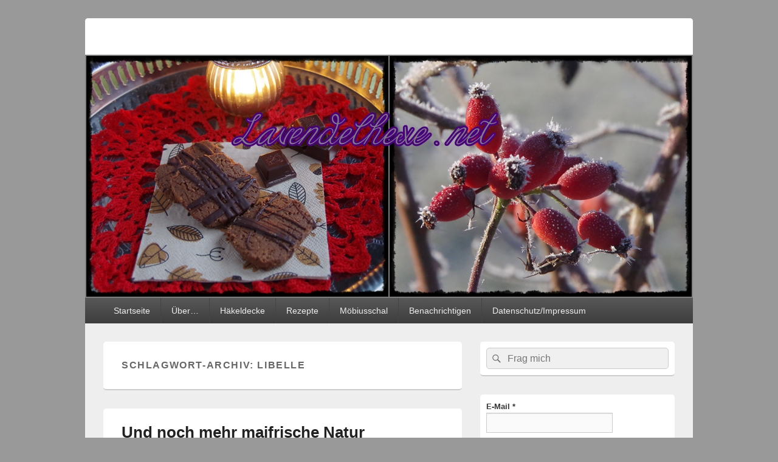

--- FILE ---
content_type: text/html; charset=UTF-8
request_url: https://www.lavendelhexe.net/tag/libelle/
body_size: 25011
content:
<!DOCTYPE html>
<!--[if IE 6]>
<html id="ie6" lang="de">
<![endif]-->
<!--[if IE 7]>
<html id="ie7" lang="de">
<![endif]-->
<!--[if IE 8]>
<html id="ie8" lang="de">
<![endif]-->
<!--[if !(IE 6) | !(IE 7) | !(IE 8)  ]><!-->
<html lang="de">
<!--<![endif]-->
<head>
<meta charset="UTF-8" />
<meta name="viewport" content="width=device-width, initial-scale=1">
<link rel="profile" href="http://gmpg.org/xfn/11" />
<link rel="pingback" href="https://www.lavendelhexe.net/xmlrpc.php" />
<title>Libelle &#8211; Lavendelhexe.net</title>

<style>

.otb-beam-me-up-scotty {
	background-color: rgba(114,51,155, 1);
	right: 20px;
	bottom: 20px;
}

.otb-beam-me-up-scotty.custom {
	width: 49px;
	height: 49px;
}

.otb-beam-me-up-scotty.custom i {
	line-height: 49px;
}

.otb-beam-me-up-scotty i,
.otb-beam-me-up-scotty:hover i {
	color: #FFFFFF;
}

.otb-beam-me-up-scotty .rollover {
	background-color: rgba(80,48,164, 1);
}

</style>
<meta name='robots' content='max-image-preview:large' />
<link rel="alternate" type="application/rss+xml" title="Lavendelhexe.net &raquo; Feed" href="https://www.lavendelhexe.net/feed/" />
<link rel="alternate" type="application/rss+xml" title="Lavendelhexe.net &raquo; Kommentar-Feed" href="https://www.lavendelhexe.net/comments/feed/" />
<script type="text/javascript" id="wpp-js" src="https://www.lavendelhexe.net/wp-content/plugins/wordpress-popular-posts/assets/js/wpp.min.js?ver=7.3.6" data-sampling="0" data-sampling-rate="100" data-api-url="https://www.lavendelhexe.net/wp-json/wordpress-popular-posts" data-post-id="0" data-token="484c35cb41" data-lang="0" data-debug="0"></script>
<link rel="alternate" type="application/rss+xml" title="Lavendelhexe.net &raquo; Libelle Schlagwort-Feed" href="https://www.lavendelhexe.net/tag/libelle/feed/" />
<style id='wp-img-auto-sizes-contain-inline-css' type='text/css'>
img:is([sizes=auto i],[sizes^="auto," i]){contain-intrinsic-size:3000px 1500px}
/*# sourceURL=wp-img-auto-sizes-contain-inline-css */
</style>
<style id='wp-emoji-styles-inline-css' type='text/css'>

	img.wp-smiley, img.emoji {
		display: inline !important;
		border: none !important;
		box-shadow: none !important;
		height: 1em !important;
		width: 1em !important;
		margin: 0 0.07em !important;
		vertical-align: -0.1em !important;
		background: none !important;
		padding: 0 !important;
	}
/*# sourceURL=wp-emoji-styles-inline-css */
</style>
<style id='wp-block-library-inline-css' type='text/css'>
:root{--wp-block-synced-color:#7a00df;--wp-block-synced-color--rgb:122,0,223;--wp-bound-block-color:var(--wp-block-synced-color);--wp-editor-canvas-background:#ddd;--wp-admin-theme-color:#007cba;--wp-admin-theme-color--rgb:0,124,186;--wp-admin-theme-color-darker-10:#006ba1;--wp-admin-theme-color-darker-10--rgb:0,107,160.5;--wp-admin-theme-color-darker-20:#005a87;--wp-admin-theme-color-darker-20--rgb:0,90,135;--wp-admin-border-width-focus:2px}@media (min-resolution:192dpi){:root{--wp-admin-border-width-focus:1.5px}}.wp-element-button{cursor:pointer}:root .has-very-light-gray-background-color{background-color:#eee}:root .has-very-dark-gray-background-color{background-color:#313131}:root .has-very-light-gray-color{color:#eee}:root .has-very-dark-gray-color{color:#313131}:root .has-vivid-green-cyan-to-vivid-cyan-blue-gradient-background{background:linear-gradient(135deg,#00d084,#0693e3)}:root .has-purple-crush-gradient-background{background:linear-gradient(135deg,#34e2e4,#4721fb 50%,#ab1dfe)}:root .has-hazy-dawn-gradient-background{background:linear-gradient(135deg,#faaca8,#dad0ec)}:root .has-subdued-olive-gradient-background{background:linear-gradient(135deg,#fafae1,#67a671)}:root .has-atomic-cream-gradient-background{background:linear-gradient(135deg,#fdd79a,#004a59)}:root .has-nightshade-gradient-background{background:linear-gradient(135deg,#330968,#31cdcf)}:root .has-midnight-gradient-background{background:linear-gradient(135deg,#020381,#2874fc)}:root{--wp--preset--font-size--normal:16px;--wp--preset--font-size--huge:42px}.has-regular-font-size{font-size:1em}.has-larger-font-size{font-size:2.625em}.has-normal-font-size{font-size:var(--wp--preset--font-size--normal)}.has-huge-font-size{font-size:var(--wp--preset--font-size--huge)}.has-text-align-center{text-align:center}.has-text-align-left{text-align:left}.has-text-align-right{text-align:right}.has-fit-text{white-space:nowrap!important}#end-resizable-editor-section{display:none}.aligncenter{clear:both}.items-justified-left{justify-content:flex-start}.items-justified-center{justify-content:center}.items-justified-right{justify-content:flex-end}.items-justified-space-between{justify-content:space-between}.screen-reader-text{border:0;clip-path:inset(50%);height:1px;margin:-1px;overflow:hidden;padding:0;position:absolute;width:1px;word-wrap:normal!important}.screen-reader-text:focus{background-color:#ddd;clip-path:none;color:#444;display:block;font-size:1em;height:auto;left:5px;line-height:normal;padding:15px 23px 14px;text-decoration:none;top:5px;width:auto;z-index:100000}html :where(.has-border-color){border-style:solid}html :where([style*=border-top-color]){border-top-style:solid}html :where([style*=border-right-color]){border-right-style:solid}html :where([style*=border-bottom-color]){border-bottom-style:solid}html :where([style*=border-left-color]){border-left-style:solid}html :where([style*=border-width]){border-style:solid}html :where([style*=border-top-width]){border-top-style:solid}html :where([style*=border-right-width]){border-right-style:solid}html :where([style*=border-bottom-width]){border-bottom-style:solid}html :where([style*=border-left-width]){border-left-style:solid}html :where(img[class*=wp-image-]){height:auto;max-width:100%}:where(figure){margin:0 0 1em}html :where(.is-position-sticky){--wp-admin--admin-bar--position-offset:var(--wp-admin--admin-bar--height,0px)}@media screen and (max-width:600px){html :where(.is-position-sticky){--wp-admin--admin-bar--position-offset:0px}}

/*# sourceURL=wp-block-library-inline-css */
</style><style id='global-styles-inline-css' type='text/css'>
:root{--wp--preset--aspect-ratio--square: 1;--wp--preset--aspect-ratio--4-3: 4/3;--wp--preset--aspect-ratio--3-4: 3/4;--wp--preset--aspect-ratio--3-2: 3/2;--wp--preset--aspect-ratio--2-3: 2/3;--wp--preset--aspect-ratio--16-9: 16/9;--wp--preset--aspect-ratio--9-16: 9/16;--wp--preset--color--black: #000000;--wp--preset--color--cyan-bluish-gray: #abb8c3;--wp--preset--color--white: #ffffff;--wp--preset--color--pale-pink: #f78da7;--wp--preset--color--vivid-red: #cf2e2e;--wp--preset--color--luminous-vivid-orange: #ff6900;--wp--preset--color--luminous-vivid-amber: #fcb900;--wp--preset--color--light-green-cyan: #7bdcb5;--wp--preset--color--vivid-green-cyan: #00d084;--wp--preset--color--pale-cyan-blue: #8ed1fc;--wp--preset--color--vivid-cyan-blue: #0693e3;--wp--preset--color--vivid-purple: #9b51e0;--wp--preset--color--dark-gray: #373737;--wp--preset--color--medium-gray: #cccccc;--wp--preset--color--light-gray: #eeeeee;--wp--preset--color--blue: #1982d1;--wp--preset--gradient--vivid-cyan-blue-to-vivid-purple: linear-gradient(135deg,rgb(6,147,227) 0%,rgb(155,81,224) 100%);--wp--preset--gradient--light-green-cyan-to-vivid-green-cyan: linear-gradient(135deg,rgb(122,220,180) 0%,rgb(0,208,130) 100%);--wp--preset--gradient--luminous-vivid-amber-to-luminous-vivid-orange: linear-gradient(135deg,rgb(252,185,0) 0%,rgb(255,105,0) 100%);--wp--preset--gradient--luminous-vivid-orange-to-vivid-red: linear-gradient(135deg,rgb(255,105,0) 0%,rgb(207,46,46) 100%);--wp--preset--gradient--very-light-gray-to-cyan-bluish-gray: linear-gradient(135deg,rgb(238,238,238) 0%,rgb(169,184,195) 100%);--wp--preset--gradient--cool-to-warm-spectrum: linear-gradient(135deg,rgb(74,234,220) 0%,rgb(151,120,209) 20%,rgb(207,42,186) 40%,rgb(238,44,130) 60%,rgb(251,105,98) 80%,rgb(254,248,76) 100%);--wp--preset--gradient--blush-light-purple: linear-gradient(135deg,rgb(255,206,236) 0%,rgb(152,150,240) 100%);--wp--preset--gradient--blush-bordeaux: linear-gradient(135deg,rgb(254,205,165) 0%,rgb(254,45,45) 50%,rgb(107,0,62) 100%);--wp--preset--gradient--luminous-dusk: linear-gradient(135deg,rgb(255,203,112) 0%,rgb(199,81,192) 50%,rgb(65,88,208) 100%);--wp--preset--gradient--pale-ocean: linear-gradient(135deg,rgb(255,245,203) 0%,rgb(182,227,212) 50%,rgb(51,167,181) 100%);--wp--preset--gradient--electric-grass: linear-gradient(135deg,rgb(202,248,128) 0%,rgb(113,206,126) 100%);--wp--preset--gradient--midnight: linear-gradient(135deg,rgb(2,3,129) 0%,rgb(40,116,252) 100%);--wp--preset--font-size--small: 14px;--wp--preset--font-size--medium: 20px;--wp--preset--font-size--large: 24px;--wp--preset--font-size--x-large: 42px;--wp--preset--font-size--normal: 16px;--wp--preset--font-size--huge: 26px;--wp--preset--spacing--20: 0.44rem;--wp--preset--spacing--30: 0.67rem;--wp--preset--spacing--40: 1rem;--wp--preset--spacing--50: 1.5rem;--wp--preset--spacing--60: 2.25rem;--wp--preset--spacing--70: 3.38rem;--wp--preset--spacing--80: 5.06rem;--wp--preset--shadow--natural: 6px 6px 9px rgba(0, 0, 0, 0.2);--wp--preset--shadow--deep: 12px 12px 50px rgba(0, 0, 0, 0.4);--wp--preset--shadow--sharp: 6px 6px 0px rgba(0, 0, 0, 0.2);--wp--preset--shadow--outlined: 6px 6px 0px -3px rgb(255, 255, 255), 6px 6px rgb(0, 0, 0);--wp--preset--shadow--crisp: 6px 6px 0px rgb(0, 0, 0);}:where(.is-layout-flex){gap: 0.5em;}:where(.is-layout-grid){gap: 0.5em;}body .is-layout-flex{display: flex;}.is-layout-flex{flex-wrap: wrap;align-items: center;}.is-layout-flex > :is(*, div){margin: 0;}body .is-layout-grid{display: grid;}.is-layout-grid > :is(*, div){margin: 0;}:where(.wp-block-columns.is-layout-flex){gap: 2em;}:where(.wp-block-columns.is-layout-grid){gap: 2em;}:where(.wp-block-post-template.is-layout-flex){gap: 1.25em;}:where(.wp-block-post-template.is-layout-grid){gap: 1.25em;}.has-black-color{color: var(--wp--preset--color--black) !important;}.has-cyan-bluish-gray-color{color: var(--wp--preset--color--cyan-bluish-gray) !important;}.has-white-color{color: var(--wp--preset--color--white) !important;}.has-pale-pink-color{color: var(--wp--preset--color--pale-pink) !important;}.has-vivid-red-color{color: var(--wp--preset--color--vivid-red) !important;}.has-luminous-vivid-orange-color{color: var(--wp--preset--color--luminous-vivid-orange) !important;}.has-luminous-vivid-amber-color{color: var(--wp--preset--color--luminous-vivid-amber) !important;}.has-light-green-cyan-color{color: var(--wp--preset--color--light-green-cyan) !important;}.has-vivid-green-cyan-color{color: var(--wp--preset--color--vivid-green-cyan) !important;}.has-pale-cyan-blue-color{color: var(--wp--preset--color--pale-cyan-blue) !important;}.has-vivid-cyan-blue-color{color: var(--wp--preset--color--vivid-cyan-blue) !important;}.has-vivid-purple-color{color: var(--wp--preset--color--vivid-purple) !important;}.has-black-background-color{background-color: var(--wp--preset--color--black) !important;}.has-cyan-bluish-gray-background-color{background-color: var(--wp--preset--color--cyan-bluish-gray) !important;}.has-white-background-color{background-color: var(--wp--preset--color--white) !important;}.has-pale-pink-background-color{background-color: var(--wp--preset--color--pale-pink) !important;}.has-vivid-red-background-color{background-color: var(--wp--preset--color--vivid-red) !important;}.has-luminous-vivid-orange-background-color{background-color: var(--wp--preset--color--luminous-vivid-orange) !important;}.has-luminous-vivid-amber-background-color{background-color: var(--wp--preset--color--luminous-vivid-amber) !important;}.has-light-green-cyan-background-color{background-color: var(--wp--preset--color--light-green-cyan) !important;}.has-vivid-green-cyan-background-color{background-color: var(--wp--preset--color--vivid-green-cyan) !important;}.has-pale-cyan-blue-background-color{background-color: var(--wp--preset--color--pale-cyan-blue) !important;}.has-vivid-cyan-blue-background-color{background-color: var(--wp--preset--color--vivid-cyan-blue) !important;}.has-vivid-purple-background-color{background-color: var(--wp--preset--color--vivid-purple) !important;}.has-black-border-color{border-color: var(--wp--preset--color--black) !important;}.has-cyan-bluish-gray-border-color{border-color: var(--wp--preset--color--cyan-bluish-gray) !important;}.has-white-border-color{border-color: var(--wp--preset--color--white) !important;}.has-pale-pink-border-color{border-color: var(--wp--preset--color--pale-pink) !important;}.has-vivid-red-border-color{border-color: var(--wp--preset--color--vivid-red) !important;}.has-luminous-vivid-orange-border-color{border-color: var(--wp--preset--color--luminous-vivid-orange) !important;}.has-luminous-vivid-amber-border-color{border-color: var(--wp--preset--color--luminous-vivid-amber) !important;}.has-light-green-cyan-border-color{border-color: var(--wp--preset--color--light-green-cyan) !important;}.has-vivid-green-cyan-border-color{border-color: var(--wp--preset--color--vivid-green-cyan) !important;}.has-pale-cyan-blue-border-color{border-color: var(--wp--preset--color--pale-cyan-blue) !important;}.has-vivid-cyan-blue-border-color{border-color: var(--wp--preset--color--vivid-cyan-blue) !important;}.has-vivid-purple-border-color{border-color: var(--wp--preset--color--vivid-purple) !important;}.has-vivid-cyan-blue-to-vivid-purple-gradient-background{background: var(--wp--preset--gradient--vivid-cyan-blue-to-vivid-purple) !important;}.has-light-green-cyan-to-vivid-green-cyan-gradient-background{background: var(--wp--preset--gradient--light-green-cyan-to-vivid-green-cyan) !important;}.has-luminous-vivid-amber-to-luminous-vivid-orange-gradient-background{background: var(--wp--preset--gradient--luminous-vivid-amber-to-luminous-vivid-orange) !important;}.has-luminous-vivid-orange-to-vivid-red-gradient-background{background: var(--wp--preset--gradient--luminous-vivid-orange-to-vivid-red) !important;}.has-very-light-gray-to-cyan-bluish-gray-gradient-background{background: var(--wp--preset--gradient--very-light-gray-to-cyan-bluish-gray) !important;}.has-cool-to-warm-spectrum-gradient-background{background: var(--wp--preset--gradient--cool-to-warm-spectrum) !important;}.has-blush-light-purple-gradient-background{background: var(--wp--preset--gradient--blush-light-purple) !important;}.has-blush-bordeaux-gradient-background{background: var(--wp--preset--gradient--blush-bordeaux) !important;}.has-luminous-dusk-gradient-background{background: var(--wp--preset--gradient--luminous-dusk) !important;}.has-pale-ocean-gradient-background{background: var(--wp--preset--gradient--pale-ocean) !important;}.has-electric-grass-gradient-background{background: var(--wp--preset--gradient--electric-grass) !important;}.has-midnight-gradient-background{background: var(--wp--preset--gradient--midnight) !important;}.has-small-font-size{font-size: var(--wp--preset--font-size--small) !important;}.has-medium-font-size{font-size: var(--wp--preset--font-size--medium) !important;}.has-large-font-size{font-size: var(--wp--preset--font-size--large) !important;}.has-x-large-font-size{font-size: var(--wp--preset--font-size--x-large) !important;}
/*# sourceURL=global-styles-inline-css */
</style>

<style id='classic-theme-styles-inline-css' type='text/css'>
/*! This file is auto-generated */
.wp-block-button__link{color:#fff;background-color:#32373c;border-radius:9999px;box-shadow:none;text-decoration:none;padding:calc(.667em + 2px) calc(1.333em + 2px);font-size:1.125em}.wp-block-file__button{background:#32373c;color:#fff;text-decoration:none}
/*# sourceURL=/wp-includes/css/classic-themes.min.css */
</style>
<link rel='stylesheet' id='beam-me-up-scotty-style-css' href='https://www.lavendelhexe.net/wp-content/plugins/beam-me-up-scotty/library/css/style.css?ver=1.0.23' type='text/css' media='all' />
<link rel='stylesheet' id='beam-me-up-scotty-otb-font-awesome-css' href='https://www.lavendelhexe.net/wp-content/plugins/beam-me-up-scotty/library/fonts/otb-font-awesome/css/otb-font-awesome.css?ver=4.7.0' type='text/css' media='all' />
<link rel='stylesheet' id='related-posts-by-taxonomy-css' href='https://www.lavendelhexe.net/wp-content/plugins/related-posts-by-taxonomy/includes/assets/css/styles.css?ver=6.9' type='text/css' media='all' />
<link rel='stylesheet' id='stcr-font-awesome-css' href='https://www.lavendelhexe.net/wp-content/plugins/subscribe-to-comments-reloaded/includes/css/font-awesome.min.css?ver=6.9' type='text/css' media='all' />
<link rel='stylesheet' id='stcr-style-css' href='https://www.lavendelhexe.net/wp-content/plugins/subscribe-to-comments-reloaded/includes/css/stcr-style.css?ver=6.9' type='text/css' media='all' />
<link rel='stylesheet' id='wordpress-popular-posts-css-css' href='https://www.lavendelhexe.net/wp-content/plugins/wordpress-popular-posts/assets/css/wpp.css?ver=7.3.6' type='text/css' media='all' />
<link rel='stylesheet' id='genericons-css' href='https://www.lavendelhexe.net/wp-content/themes/catch-box/genericons/genericons.css?ver=3.4.1' type='text/css' media='all' />
<link rel='stylesheet' id='catchbox-style-css' href='https://www.lavendelhexe.net/wp-content/themes/catch-box/style.css?ver=20251203-200508' type='text/css' media='all' />
<link rel='stylesheet' id='catchbox-block-style-css' href='https://www.lavendelhexe.net/wp-content/themes/catch-box/css/blocks.css?ver=1.0' type='text/css' media='all' />
<link rel='stylesheet' id='fancybox-css' href='https://www.lavendelhexe.net/wp-content/plugins/easy-fancybox/fancybox/1.5.4/jquery.fancybox.min.css?ver=6.9' type='text/css' media='screen' />
<script type="text/javascript" src="https://www.lavendelhexe.net/wp-includes/js/jquery/jquery.min.js?ver=3.7.1" id="jquery-core-js"></script>
<script type="text/javascript" src="https://www.lavendelhexe.net/wp-includes/js/jquery/jquery-migrate.min.js?ver=3.4.1" id="jquery-migrate-js"></script>
<script type="text/javascript" id="beam-me-up-scotty-scripts-js-js-extra">
/* <![CDATA[ */
var otb_beam_me_up_scotty = {"hide_delay":"1200"};
//# sourceURL=beam-me-up-scotty-scripts-js-js-extra
/* ]]> */
</script>
<script type="text/javascript" src="https://www.lavendelhexe.net/wp-content/plugins/beam-me-up-scotty/library/js/scripts.min.js?ver=1.0.23" id="beam-me-up-scotty-scripts-js-js"></script>
<script type="text/javascript" id="catchbox-menu-js-extra">
/* <![CDATA[ */
var screenReaderText = {"expand":"Untermen\u00fc \u00f6ffnen","collapse":"Untermen\u00fc schlie\u00dfen"};
//# sourceURL=catchbox-menu-js-extra
/* ]]> */
</script>
<script type="text/javascript" src="https://www.lavendelhexe.net/wp-content/themes/catch-box/js/menu.min.js?ver=2.1.1.1" id="catchbox-menu-js"></script>
<script type="text/javascript" src="https://www.lavendelhexe.net/wp-content/themes/catch-box/js/html5.min.js?ver=3.7.3" id="catchbox-html5-js"></script>
<link rel="https://api.w.org/" href="https://www.lavendelhexe.net/wp-json/" /><link rel="alternate" title="JSON" type="application/json" href="https://www.lavendelhexe.net/wp-json/wp/v2/tags/226" /><link rel="EditURI" type="application/rsd+xml" title="RSD" href="https://www.lavendelhexe.net/xmlrpc.php?rsd" />
<meta name="generator" content="WordPress 6.9" />
<meta property="fediverse:creator" name="fediverse:creator" content="lavendelhexe.net@www.lavendelhexe.net" />
            <style id="wpp-loading-animation-styles">@-webkit-keyframes bgslide{from{background-position-x:0}to{background-position-x:-200%}}@keyframes bgslide{from{background-position-x:0}to{background-position-x:-200%}}.wpp-widget-block-placeholder,.wpp-shortcode-placeholder{margin:0 auto;width:60px;height:3px;background:#dd3737;background:linear-gradient(90deg,#dd3737 0%,#571313 10%,#dd3737 100%);background-size:200% auto;border-radius:3px;-webkit-animation:bgslide 1s infinite linear;animation:bgslide 1s infinite linear}</style>
            	<style>
		/* Link color */
		a,
		#site-title a:focus,
		#site-title a:hover,
		#site-title a:active,
		.entry-title a:hover,
		.entry-title a:focus,
		.entry-title a:active,
		.widget_catchbox_ephemera .comments-link a:hover,
		section.recent-posts .other-recent-posts a[rel="bookmark"]:hover,
		section.recent-posts .other-recent-posts .comments-link a:hover,
		.format-image footer.entry-meta a:hover,
		#site-generator a:hover {
			color: #6219d1;
		}
		section.recent-posts .other-recent-posts .comments-link a:hover {
			border-color: #6219d1;
		}
	</style>
<style type="text/css">.recentcomments a{display:inline !important;padding:0 !important;margin:0 !important;}</style>        <script>
        var gdpr_compliant_recaptcha_stamp = '51e6c5a04e67c2e78c6e97e0f0e304317436ad0e08aceda049fa8d441594402d';
        var gdpr_compliant_recaptcha_ip = '18.223.110.85';
        var gdpr_compliant_recaptcha_nonce = null;
        var gdpr_compliant_recaptcha = {
            stampLoaded : false,
            // Create an array to store override functions
            originalFetches : [],
            originalXhrOpens : [],
            originalXhrSends : [],
            originalFetch : window.fetch,
            abortController : new AbortController(),
            originalXhrOpen : XMLHttpRequest.prototype.open,
            originalXhrSend : XMLHttpRequest.prototype.send,

            // Function to check if a string is a valid JSON
            isValidJson : function( str ) {
                try {
                    JSON.parse( str );
                    return true;
                } catch ( error ) {
                    return false;
                }
            },

            // Function to handle fetch response
            handleFetchResponse: function (input, init) {
                // Store method and URL
                var method = (init && init.method) ? init.method.toUpperCase() : 'GET';
                var url = input;
                gdpr_compliant_recaptcha.originalFetches.forEach(overrideFunction => {
                            overrideFunction.apply(this, arguments);
                });
                // Bind the original fetch function to the window object
                var originalFetchBound = gdpr_compliant_recaptcha.originalFetch.bind(window);
                try{
                    // Call the original fetch method
                    //return gdpr_compliant_recaptcha.originalFetch.apply(this, arguments).then(function (response) {
                    return originalFetchBound(input, init).then(function (response) {
                        var clonedResponse = response.clone();
                        // Check for an error response
                        if (response.ok && method === 'POST') {
                            // Parse the response JSON
                            return response.text().then(function (responseData) {
                                var data = responseData;
                                if (gdpr_compliant_recaptcha.isValidJson(responseData)) {
                                    data = JSON.parse(responseData);
                                }
                                // Check if the gdpr_error_message parameter is present
                                if (data.data && data.data.gdpr_error_message) {
                                    gdpr_compliant_recaptcha.displayErrorMessage(data.data.gdpr_error_message);
                                    gdpr_compliant_recaptcha.abortController.abort();
                                    return Promise.reject(new Error('Request aborted'));
                                }
                                // Return the original response for non-error cases
                                return clonedResponse;
                            });
                        }
                        return clonedResponse;
                    });
                } catch (error) {
                    // Return a resolved promise in case of an error
                    return Promise.resolve();
                }
            },

            // Full implementation of SHA265 hashing algorithm.
            sha256 : function( ascii ) {
                function rightRotate( value, amount ) {
                    return ( value>>>amount ) | ( value<<(32 - amount ) );
                }

                var mathPow = Math.pow;
                var maxWord = mathPow( 2, 32 );
                var lengthProperty = 'length';

                // Used as a counter across the whole file
                var i, j;
                var result = '';

                var words = [];
                var asciiBitLength = ascii[ lengthProperty ] * 8;

                // Caching results is optional - remove/add slash from front of this line to toggle.
                // Initial hash value: first 32 bits of the fractional parts of the square roots of the first 8 primes
                // (we actually calculate the first 64, but extra values are just ignored).
                var hash = this.sha256.h = this.sha256.h || [];

                // Round constants: First 32 bits of the fractional parts of the cube roots of the first 64 primes.
                var k = this.sha256.k = this.sha256.k || [];
                var primeCounter = k[ lengthProperty ];

                var isComposite = {};
                for ( var candidate = 2; primeCounter < 64; candidate++ ) {
                    if ( ! isComposite[ candidate ] ) {
                        for ( i = 0; i < 313; i += candidate ) {
                            isComposite[ i ] = candidate;
                        }
                        hash[ primeCounter ] = ( mathPow( candidate, 0.5 ) * maxWord ) | 0;
                        k[ primeCounter++ ] = ( mathPow( candidate, 1 / 3 ) * maxWord ) | 0;
                    }
                }

                // Append Ƈ' bit (plus zero padding).
                ascii += '\x80';

                // More zero padding
                while ( ascii[ lengthProperty ] % 64 - 56 ){
                ascii += '\x00';
                }

                for ( i = 0, max = ascii[ lengthProperty ]; i < max; i++ ) {
                    j = ascii.charCodeAt( i );

                    // ASCII check: only accept characters in range 0-255
                    if ( j >> 8 ) {
                    return;
                    }
                    words[ i >> 2 ] |= j << ( ( 3 - i ) % 4 ) * 8;
                }
                words[ words[ lengthProperty ] ] = ( ( asciiBitLength / maxWord ) | 0 );
                words[ words[ lengthProperty ] ] = ( asciiBitLength );

                // process each chunk
                for ( j = 0, max = words[ lengthProperty ]; j < max; ) {

                    // The message is expanded into 64 words as part of the iteration
                    var w = words.slice( j, j += 16 );
                    var oldHash = hash;

                    // This is now the undefinedworking hash, often labelled as variables a...g
                    // (we have to truncate as well, otherwise extra entries at the end accumulate.
                    hash = hash.slice( 0, 8 );

                    for ( i = 0; i < 64; i++ ) {
                        var i2 = i + j;

                        // Expand the message into 64 words
                        var w15 = w[ i - 15 ], w2 = w[ i - 2 ];

                        // Iterate
                        var a = hash[ 0 ], e = hash[ 4 ];
                        var temp1 = hash[ 7 ]
                            + ( rightRotate( e, 6 ) ^ rightRotate( e, 11 ) ^ rightRotate( e, 25 ) ) // S1
                            + ( ( e&hash[ 5 ] ) ^ ( ( ~e ) &hash[ 6 ] ) ) // ch
                            + k[i]
                            // Expand the message schedule if needed
                            + ( w[ i ] = ( i < 16 ) ? w[ i ] : (
                                    w[ i - 16 ]
                                    + ( rightRotate( w15, 7 ) ^ rightRotate( w15, 18 ) ^ ( w15 >>> 3 ) ) // s0
                                    + w[ i - 7 ]
                                    + ( rightRotate( w2, 17 ) ^ rightRotate( w2, 19 ) ^ ( w2 >>> 10 ) ) // s1
                                ) | 0
                            );

                        // This is only used once, so *could* be moved below, but it only saves 4 bytes and makes things unreadble:
                        var temp2 = ( rightRotate( a, 2 ) ^ rightRotate( a, 13 ) ^ rightRotate( a, 22 ) ) // S0
                            + ( ( a&hash[ 1 ] )^( a&hash[ 2 ] )^( hash[ 1 ]&hash[ 2 ] ) ); // maj

                            // We don't bother trimming off the extra ones,
                            // they're harmless as long as we're truncating when we do the slice().
                        hash = [ ( temp1 + temp2 )|0 ].concat( hash );
                        hash[ 4 ] = ( hash[ 4 ] + temp1 ) | 0;
                    }

                    for ( i = 0; i < 8; i++ ) {
                        hash[ i ] = ( hash[ i ] + oldHash[ i ] ) | 0;
                    }
                }

                for ( i = 0; i < 8; i++ ) {
                    for ( j = 3; j + 1; j-- ) {
                        var b = ( hash[ i ]>>( j * 8 ) ) & 255;
                        result += ( ( b < 16 ) ? 0 : '' ) + b.toString( 16 );
                    }
                }
                return result;
            },

            // Replace with your desired hash function.
            hashFunc : function( x ) {
                return this.sha256( x );
            },

            // Convert hex char to binary string.
            hexInBin : function( x ) {
                var ret = '';
                switch( x.toUpperCase() ) {
                    case '0':
                    return '0000';
                    break;
                    case '1':
                    return '0001';
                    break;
                    case '2':
                    return '0010';
                    break;
                    case '3':
                    return '0011';
                    break;
                    case '4':
                    return '0100';
                    break;
                    case '5':
                    return '0101';
                    break;
                    case '6':
                    return '0110';
                    break;
                    case '7':
                    return '0111';
                    break;
                    case '8':
                    return '1000';
                    break;
                    case '9':
                    return '1001';
                    break;
                    case 'A':
                    return '1010';
                    break;
                    case 'B':
                    return '1011';
                    break;
                    case 'C':
                    return '1100';
                    break;
                    case 'D':
                    return '1101';
                    break;
                    case 'E':
                    return '1110';
                    break;
                    case 'F':
                    return '1111';
                    break;
                    default :
                    return '0000';
                }
            },

            // Gets the leading number of bits from the string.
            extractBits : function( hexString, numBits ) {
                var bitString = '';
                var numChars = Math.ceil( numBits / 4 );
                for ( var i = 0; i < numChars; i++ ){
                    bitString = bitString + '' + this.hexInBin( hexString.charAt( i ) );
                }

                bitString = bitString.substr( 0, numBits );
                return bitString;
            },

            // Check if a given nonce is a solution for this stamp and difficulty
            // the $difficulty number of leading bits must all be 0 to have a valid solution.
            checkNonce : function( difficulty, stamp, nonce ) {
                var colHash = this.hashFunc( stamp + nonce );
                var checkBits = this.extractBits( colHash, difficulty );
                return ( checkBits == 0 );
            },

            sleep : function( ms ) {
                return new Promise( resolve => setTimeout( resolve, ms ) );
            },

            // Iterate through as many nonces as it takes to find one that gives us a solution hash at the target difficulty.
            findHash : async function() {
                var hashStamp = gdpr_compliant_recaptcha_stamp;
                var clientIP = gdpr_compliant_recaptcha_ip;
                var hashDifficulty = '12';

                var nonce = 1;

                while( ! this.checkNonce( hashDifficulty, hashStamp, nonce ) ) {
                    nonce++;
                    if ( nonce % 10000 == 0 ) {
                        let remaining = Math.round( ( Math.pow( 2, hashDifficulty ) - nonce ) / 10000 );
                        // Don't peg the CPU and prevent the browser from rendering these updates
                        //await this.sleep( 100 );
                    }
                }
                gdpr_compliant_recaptcha_nonce = nonce;
                
                fetch('https://www.lavendelhexe.net/wp-admin/admin-ajax.php', {
                    method: 'POST',
                    headers: {
                        'Content-Type': 'application/x-www-form-urlencoded'
                    },
                    body: 'action=check_stamp' +
                          '&hashStamp=' + encodeURIComponent(hashStamp) +
                          '&hashDifficulty=' + encodeURIComponent(hashDifficulty) +
                          '&clientIP=' + encodeURIComponent(clientIP) +
                          '&hashNonce=' + encodeURIComponent(nonce)
                })
                .then(function (response) {
                });
                return true;
            },
            
            initCaptcha : function(){
                fetch('https://www.lavendelhexe.net/wp-admin/admin-ajax.php?action=get_stamp', {
                    method: 'GET',
                    headers: {
                        'Content-Type': 'application/x-www-form-urlencoded'
                    },
                })
                .then(function (response) {
                    return response.json();
                })
                .then(function (response) {
                    gdpr_compliant_recaptcha_stamp = response.stamp;
                    gdpr_compliant_recaptcha_ip = response.client_ip;
                    gdpr_compliant_recaptcha.findHash();
                });

            },

            // Function to display a nice-looking error message
            displayErrorMessage : function(message) {
                // Create a div for the error message
                var errorMessageElement = document.createElement('div');
                errorMessageElement.className = 'error-message';
                errorMessageElement.textContent = message;

                // Style the error message
                errorMessageElement.style.position = 'fixed';
                errorMessageElement.style.top = '50%';
                errorMessageElement.style.left = '50%';
                errorMessageElement.style.transform = 'translate(-50%, -50%)';
                errorMessageElement.style.background = '#ff3333';
                errorMessageElement.style.color = '#ffffff';
                errorMessageElement.style.padding = '15px';
                errorMessageElement.style.borderRadius = '10px';
                errorMessageElement.style.zIndex = '1000';

                // Append the error message to the body
                document.body.appendChild(errorMessageElement);

                // Remove the error message after a delay (e.g., 5 seconds)
                setTimeout(function () {
                    errorMessageElement.remove();
                }, 5000);
            },

            addFirstStamp : function(e){
                if( ! gdpr_compliant_recaptcha.stampLoaded){
                    gdpr_compliant_recaptcha.stampLoaded = true;
                    gdpr_compliant_recaptcha.initCaptcha();
                    let forms = document.querySelectorAll('form');
                    //This is important to mark password fields. They shall not be posted to the inbox
                    function convertStringToNestedObject(str) {
                        var keys = str.match(/[^\[\]]+|\[[^\[\]]+\]/g); // Extrahiere Wörter und eckige Klammern
                        var obj = {};
                        var tempObj = obj;

                        for (var i = 0; i < keys.length; i++) {
                            var key = keys[i];

                            // Wenn die eckigen Klammern vorhanden sind
                            if (key.startsWith('[') && key.endsWith(']')) {
                                key = key.substring(1, key.length - 1); // Entferne eckige Klammern
                            }

                            tempObj[key] = (i === keys.length - 1) ? null : {};
                            tempObj = tempObj[key];
                        }

                        return obj;
                    }
                    forms.forEach(form => {
                        let passwordInputs = form.querySelectorAll("input[type='password']");
                        let hashPWFields = [];
                        passwordInputs.forEach(input => {
                            hashPWFields.push(convertStringToNestedObject(input.getAttribute('name')));
                        });
                        
                        if (hashPWFields.length !== 0) {
                            let hashPWFieldsInput = document.createElement('input');
                            hashPWFieldsInput.type = 'hidden';
                            hashPWFieldsInput.classList.add('hashPWFields');
                            hashPWFieldsInput.name = 'hashPWFields';
                            hashPWFieldsInput.value = btoa(JSON.stringify(hashPWFields));//btoa(hashPWFields);
                            form.prepend(hashPWFieldsInput);
                        }
                    });

                    // Override open method to store method and URL
                    XMLHttpRequest.prototype.open = function (method, url) {
                        this._method = method;
                        this._url = url;
                        return gdpr_compliant_recaptcha.originalXhrOpen.apply(this, arguments);
                    };

                    // Override send method to set up onreadystatechange dynamically
                    XMLHttpRequest.prototype.send = function (data) {
                        var self = this;

                        function handleReadyStateChange() {
                            if (self.readyState === 4 && self._method === 'POST') {
                                // Check for an error response
                                if (self.status >= 200 && self.status < 300) {
                                    var responseData = self.responseType === 'json' ? self.response : self.responseText;
                                    if(gdpr_compliant_recaptcha.isValidJson(responseData)){
                                        // Parse the response JSON
                                        responseData = JSON.parse(responseData);
                                    }
                                    // Check if the gdpr_error_message parameter is present
                                    if (!responseData.success && responseData.data && responseData.data.gdpr_error_message) {
                                        // Show an error message
                                        gdpr_compliant_recaptcha.displayErrorMessage(responseData.data.gdpr_error_message);
                                        gdpr_compliant_recaptcha.abortController.abort();
                                        return null;
                                    }
                                }
                            }
                            // Call the original onreadystatechange function
                            if (self._originalOnReadyStateChange) {
                                self._originalOnReadyStateChange.apply(self, arguments);
                            }
                        }

                        // Set up onreadystatechange dynamically
                        if (!this._originalOnReadyStateChange) {
                            this._originalOnReadyStateChange = this.onreadystatechange;
                            this.onreadystatechange = handleReadyStateChange;
                        }

                        // Call each override function in order
                        gdpr_compliant_recaptcha.originalXhrSends.forEach(overrideFunction => {
                            overrideFunction.apply(this, arguments);
                        });

                        result = gdpr_compliant_recaptcha.originalXhrSend.apply(this, arguments);
                        if (result instanceof Promise){
                            return result.then(function() {});
                        }else{
                            return result;
                        }
                    };

                    // Override window.fetch globally
                    window.fetch = gdpr_compliant_recaptcha.handleFetchResponse;

                    setInterval( gdpr_compliant_recaptcha.initCaptcha, 10 * 60000 );
                }
            }
        }
        window.addEventListener( 'load', function gdpr_compliant_recaptcha_load () {
            document.addEventListener( 'keydown', gdpr_compliant_recaptcha.addFirstStamp, { once : true } );
            document.addEventListener( 'mousemove', gdpr_compliant_recaptcha.addFirstStamp, { once : true } );
            document.addEventListener( 'scroll', gdpr_compliant_recaptcha.addFirstStamp, { once : true } );
            document.addEventListener( 'click', gdpr_compliant_recaptcha.addFirstStamp, { once : true } );
        } );
        </script>
        	<style type="text/css">
			#site-title,
		#site-description {
			position: absolute !important;
			clip: rect(1px 1px 1px 1px); /* IE6, IE7 */
			clip: rect(1px, 1px, 1px, 1px);
		}
		</style>
	<style type="text/css" id="custom-background-css">
body.custom-background { background-color: #999999; }
</style>
	
<link rel="alternate" title="ActivityPub (JSON)" type="application/activity+json" href="https://www.lavendelhexe.net/tag/libelle/" />
<link rel="icon" href="https://www.lavendelhexe.net/wp-content/uploads/2018/05/cropped-lavendel2-32x32.jpg" sizes="32x32" />
<link rel="icon" href="https://www.lavendelhexe.net/wp-content/uploads/2018/05/cropped-lavendel2-192x192.jpg" sizes="192x192" />
<link rel="apple-touch-icon" href="https://www.lavendelhexe.net/wp-content/uploads/2018/05/cropped-lavendel2-180x180.jpg" />
<meta name="msapplication-TileImage" content="https://www.lavendelhexe.net/wp-content/uploads/2018/05/cropped-lavendel2-270x270.jpg" />
<link rel='stylesheet' id='mailpoet_public-css' href='https://www.lavendelhexe.net/wp-content/plugins/mailpoet/assets/dist/css/mailpoet-public.b1f0906e.css?ver=6.9' type='text/css' media='all' />
<link rel='stylesheet' id='mailpoet_custom_fonts_0-css' href='https://fonts.googleapis.com/css?family=Abril+FatFace%3A400%2C400i%2C700%2C700i%7CAlegreya%3A400%2C400i%2C700%2C700i%7CAlegreya+Sans%3A400%2C400i%2C700%2C700i%7CAmatic+SC%3A400%2C400i%2C700%2C700i%7CAnonymous+Pro%3A400%2C400i%2C700%2C700i%7CArchitects+Daughter%3A400%2C400i%2C700%2C700i%7CArchivo%3A400%2C400i%2C700%2C700i%7CArchivo+Narrow%3A400%2C400i%2C700%2C700i%7CAsap%3A400%2C400i%2C700%2C700i%7CBarlow%3A400%2C400i%2C700%2C700i%7CBioRhyme%3A400%2C400i%2C700%2C700i%7CBonbon%3A400%2C400i%2C700%2C700i%7CCabin%3A400%2C400i%2C700%2C700i%7CCairo%3A400%2C400i%2C700%2C700i%7CCardo%3A400%2C400i%2C700%2C700i%7CChivo%3A400%2C400i%2C700%2C700i%7CConcert+One%3A400%2C400i%2C700%2C700i%7CCormorant%3A400%2C400i%2C700%2C700i%7CCrimson+Text%3A400%2C400i%2C700%2C700i%7CEczar%3A400%2C400i%2C700%2C700i%7CExo+2%3A400%2C400i%2C700%2C700i%7CFira+Sans%3A400%2C400i%2C700%2C700i%7CFjalla+One%3A400%2C400i%2C700%2C700i%7CFrank+Ruhl+Libre%3A400%2C400i%2C700%2C700i%7CGreat+Vibes%3A400%2C400i%2C700%2C700i&#038;ver=6.9' type='text/css' media='all' />
<link rel='stylesheet' id='mailpoet_custom_fonts_1-css' href='https://fonts.googleapis.com/css?family=Heebo%3A400%2C400i%2C700%2C700i%7CIBM+Plex%3A400%2C400i%2C700%2C700i%7CInconsolata%3A400%2C400i%2C700%2C700i%7CIndie+Flower%3A400%2C400i%2C700%2C700i%7CInknut+Antiqua%3A400%2C400i%2C700%2C700i%7CInter%3A400%2C400i%2C700%2C700i%7CKarla%3A400%2C400i%2C700%2C700i%7CLibre+Baskerville%3A400%2C400i%2C700%2C700i%7CLibre+Franklin%3A400%2C400i%2C700%2C700i%7CMontserrat%3A400%2C400i%2C700%2C700i%7CNeuton%3A400%2C400i%2C700%2C700i%7CNotable%3A400%2C400i%2C700%2C700i%7CNothing+You+Could+Do%3A400%2C400i%2C700%2C700i%7CNoto+Sans%3A400%2C400i%2C700%2C700i%7CNunito%3A400%2C400i%2C700%2C700i%7COld+Standard+TT%3A400%2C400i%2C700%2C700i%7COxygen%3A400%2C400i%2C700%2C700i%7CPacifico%3A400%2C400i%2C700%2C700i%7CPoppins%3A400%2C400i%2C700%2C700i%7CProza+Libre%3A400%2C400i%2C700%2C700i%7CPT+Sans%3A400%2C400i%2C700%2C700i%7CPT+Serif%3A400%2C400i%2C700%2C700i%7CRakkas%3A400%2C400i%2C700%2C700i%7CReenie+Beanie%3A400%2C400i%2C700%2C700i%7CRoboto+Slab%3A400%2C400i%2C700%2C700i&#038;ver=6.9' type='text/css' media='all' />
<link rel='stylesheet' id='mailpoet_custom_fonts_2-css' href='https://fonts.googleapis.com/css?family=Ropa+Sans%3A400%2C400i%2C700%2C700i%7CRubik%3A400%2C400i%2C700%2C700i%7CShadows+Into+Light%3A400%2C400i%2C700%2C700i%7CSpace+Mono%3A400%2C400i%2C700%2C700i%7CSpectral%3A400%2C400i%2C700%2C700i%7CSue+Ellen+Francisco%3A400%2C400i%2C700%2C700i%7CTitillium+Web%3A400%2C400i%2C700%2C700i%7CUbuntu%3A400%2C400i%2C700%2C700i%7CVarela%3A400%2C400i%2C700%2C700i%7CVollkorn%3A400%2C400i%2C700%2C700i%7CWork+Sans%3A400%2C400i%2C700%2C700i%7CYatra+One%3A400%2C400i%2C700%2C700i&#038;ver=6.9' type='text/css' media='all' />
</head>

<body class="archive tag tag-libelle tag-226 custom-background wp-embed-responsive wp-theme-catch-box single-author right-sidebar one-menu">



<div id="page" class="hfeed site">

	<a href="#main" class="skip-link screen-reader-text">Zum Inhalt springen</a>
	<header id="branding" role="banner">

    	
    	<div id="header-content" class="clearfix">

			<div class="logo-wrap clearfix">	<div id="hgroup" class="site-details">
					<p id="site-title"><a href="https://www.lavendelhexe.net/" rel="home">Lavendelhexe.net</a></p>
					<p id="site-description">Rühren, stricken &amp; mehr</p>
			
   	</div><!-- #hgroup -->
</div><!-- .logo-wrap -->
		</div><!-- #header-content -->

    	    	<div id="site-header-image">
        	<a href="https://www.lavendelhexe.net/" title="Lavendelhexe.net" rel="home">
                <img src="https://www.lavendelhexe.net/wp-content/uploads/2025/12/test3.jpg" width="1000" height="400" alt="Lavendelhexe.net" />
            </a><!-- #site-logo -->
      	</div><!-- #site-header-image -->

	    <div class="menu-access-wrap mobile-header-menu clearfix">
        <div id="mobile-header-left-menu" class="mobile-menu-anchor page-menu">
            <a href="#mobile-header-left-nav" id="menu-toggle-primary" class="genericon genericon-menu">
                <span class="mobile-menu-text">Menü</span>
            </a>
        </div><!-- #mobile-header-left-menu -->
            
        
        <div id="site-header-menu-primary" class="site-header-menu">
            <nav id="access" class="main-navigation menu-focus" role="navigation" aria-label="Primäres Menü">
            
                <h3 class="screen-reader-text">Primäres Menü</h3>
                <div class="menu-header-container"><ul class="menu"><li ><a href="https://www.lavendelhexe.net/">Startseite</a></li><li class="page_item page-item-16"><a href="https://www.lavendelhexe.net/ufos/">Über&#8230;</a></li><li class="page_item page-item-7904 page_item_has_children"><a href="https://www.lavendelhexe.net/haekeldecke/">Häkeldecke</a><ul class='children'><li class="page_item page-item-8556"><a href="https://www.lavendelhexe.net/haekeldecke/haekeldecke-teil-2/">Häkeldecke, Teil 2</a></li><li class="page_item page-item-11305"><a href="https://www.lavendelhexe.net/haekeldecke/haekeldecke-teil-3/">Häkeldecke, Teil 3</a></li></ul></li><li class="page_item page-item-10038 page_item_has_children"><a href="https://www.lavendelhexe.net/rezepte/">Rezepte</a><ul class='children'><li class="page_item page-item-2186"><a href="https://www.lavendelhexe.net/rezepte/kuche-2/">Küche</a></li><li class="page_item page-item-5707 page_item_has_children"><a href="https://www.lavendelhexe.net/rezepte/badewonnen-2/">Badewonnen</a><ul class='children'><li class="page_item page-item-598"><a href="https://www.lavendelhexe.net/rezepte/badewonnen-2/badewonnen/">Badewonnen, alt</a></li></ul></li></ul></li><li class="page_item page-item-701"><a href="https://www.lavendelhexe.net/mobiusschal/">Möbiusschal</a></li><li class="page_item page-item-1130"><a href="https://www.lavendelhexe.net/benachrichtigen/">Benachrichtigen</a></li><li class="page_item page-item-10028 page_item_has_children"><a href="https://www.lavendelhexe.net/rechtliches/">Datenschutz/Impressum</a><ul class='children'><li class="page_item page-item-10140"><a href="https://www.lavendelhexe.net/rechtliches/datenschutzerklaerung/">Datenschutzerklärung</a></li><li class="page_item page-item-9959"><a href="https://www.lavendelhexe.net/rechtliches/impressum/">Impressum</a></li><li class="page_item page-item-9962"><a href="https://www.lavendelhexe.net/rechtliches/kontakt/">Kontakt</a></li></ul></li></ul></div><!-- .menu-header-container -->            </nav><!-- #access -->
        </div><!-- .site-header-menu -->

            </div><!-- .menu-access-wrap -->
    
	</header><!-- #branding -->

	
	
	<div id="main" class="clearfix">

		
		<div id="primary" class="content-area">

			
			<div id="content" role="main">
				
			
				<header class="page-header">
					<h1 class="page-title">Schlagwort-Archiv: <span>Libelle</span></h1>

									</header>

								
					
	<article id="post-10368" class="post-10368 post type-post status-publish format-standard hentry category-unterwegs tag-frosch tag-libelle tag-nandu tag-reh">
		<header class="entry-header">
							<h2 class="entry-title"><a href="https://www.lavendelhexe.net/2018/06/und-noch-mehr-maifrische-natur/" title="Permanentlink zu Und noch mehr maifrische Natur" rel="bookmark">Und noch mehr maifrische Natur</a></h2>
			
			                <div class="entry-meta">
                    <span class="sep">Veröffentlicht am </span><a href="https://www.lavendelhexe.net/2018/06/und-noch-mehr-maifrische-natur/" title="8:01" rel="bookmark"><time class="entry-date updated" datetime="2018-06-08T08:01:00+02:00" pubdate>8. Juni 2018</time></a><span class="by-author"> <span class="sep"> von </span> <span class="author vcard"><a class="url fn n" href="https://www.lavendelhexe.net/author/lavendelhexe/" title="Alle Beiträge von Lavendelhexe anzeigen" rel="author">Lavendelhexe</a></span></span>                                    </div><!-- .entry-meta -->
					</header><!-- .entry-header -->

		 		<div class="entry-content">
			<p><font size="3">Denn das war ein so herrlicher Monat und reich an Motiven und tierischen Begegnungen. Eine kleine Nachlese also. Heute sind wieder alle Bilder per Klick zu vergrößern.</font></p>
</p>
</p>
<p><font size="3">Ein Rehbock schaut uns an, eher er dann doch flüchtet:</font></p>
<p><font size="3"><a href="https://www.lavendelhexe.net/wp-content/uploads/2018/06/mainachlese2.jpg"><img fetchpriority="high" decoding="async" width="593" height="484" title="mainachlese2" style="display: inline; background-image: none;" alt="mainachlese2" src="https://www.lavendelhexe.net/wp-content/uploads/2018/06/mainachlese2_thumb.jpg" border="0"/></a></font></p>
<p><font size="3">&nbsp;</font></p>
<p><font size="3">Viele dieser blauen Libellen tanzten über einem Bach und ließen sich kurz in der Nähe einer Brücke auf den Blättern einer Buche nieder. Die Suche ergab, dass es <a href="https://de.wikipedia.org/wiki/Blaufl%C3%BCgel-Prachtlibelle" target="_blank">Blauflügel-Prachtlibellen (Wikipedialink)</a> sind.</font></p>
<p><font size="3"><br /></font></p>
<p><font size="3"><a href="https://www.lavendelhexe.net/wp-content/uploads/2018/06/mainachlese1.jpg"><img decoding="async" width="644" height="468" title="mainachlese1" style="display: inline; background-image: none;" alt="mainachlese1" src="https://www.lavendelhexe.net/wp-content/uploads/2018/06/mainachlese1_thumb.jpg" border="0"/></a></font></p>
<p><font size="3"><br /></font></p>
<p><font size="3">Und einen Frosch erwischte ich beim quaken! <img decoding="async" class="wlEmoticon wlEmoticon-openmouthedsmile" style="" alt="Open-mouthed smile" src="https://www.lavendelhexe.net/wp-content/uploads/2018/06/wlEmoticon-openmouthedsmile.png"/>&nbsp; Die Bilderserie entstand innerhalb weniger Sekunden, gezeigt hier im Uhrzeigersinn, beginnend oben links. </font></p>
<p><font size="3"><br /></font></p>
<p><font size="3"><a href="https://www.lavendelhexe.net/wp-content/uploads/2018/06/mainachlese3.jpg"><img decoding="async" width="604" height="604" title="mainachlese3" style="display: inline; background-image: none;" alt="mainachlese3" src="https://www.lavendelhexe.net/wp-content/uploads/2018/06/mainachlese3_thumb.jpg" border="0"/></a></font></p>
<p><font size="3"><br /></font></p>
<p><font size="3">Auch ein Nandu ließ sich ablichten. Nicht nur einer, aber die anderen – es war eine Gruppe – bekommen einen eigenen Post. <img decoding="async" class="wlEmoticon wlEmoticon-Inlove" style="" alt="In love" src="https://www.lavendelhexe.net/wp-content/uploads/2018/06/wlEmoticon-Inlove-1.png"/></font></p>
<p><font size="3"><a href="https://www.lavendelhexe.net/wp-content/uploads/2018/06/mainachlese4.jpg"><img loading="lazy" decoding="async" width="604" height="604" title="mainachlese4" style="display: inline; background-image: none;" alt="mainachlese4" src="https://www.lavendelhexe.net/wp-content/uploads/2018/06/mainachlese4_thumb.jpg" border="0"/></a></font></p>
<p><font size="3"><br /></font></p>
					</div><!-- .entry-content -->
		
		<footer class="entry-meta">
												<span class="cat-links">
				<span class="entry-utility-prep entry-utility-prep-cat-links">Veröffentlicht unter</span> <a href="https://www.lavendelhexe.net/category/unterwegs/" rel="category tag">Unterwegs</a>			</span>
									<span class="sep"> | </span>
							<span class="tag-links">
				<span class="entry-utility-prep entry-utility-prep-tag-links">Verschlagwortet mit</span> <a href="https://www.lavendelhexe.net/tag/frosch/" rel="tag">Frosch</a>, <a href="https://www.lavendelhexe.net/tag/libelle/" rel="tag">Libelle</a>, <a href="https://www.lavendelhexe.net/tag/nandu/" rel="tag">Nandu</a>, <a href="https://www.lavendelhexe.net/tag/reh/" rel="tag">Reh</a>			</span>
						
			
					</footer><!-- #entry-meta -->
	</article><!-- #post-10368 -->
				
					
	<article id="post-8766" class="post-8766 post type-post status-publish format-standard hentry category-bluten category-hakeln category-unterwegs category-vermischtes tag-blueten tag-libelle tag-schafe tag-schnecken tag-schwan tag-tischdecke">
		<header class="entry-header">
							<h2 class="entry-title"><a href="https://www.lavendelhexe.net/2017/07/eine-kleine-tischdecke/" title="Permanentlink zu Eine kleine Tischdecke" rel="bookmark">Eine kleine Tischdecke</a></h2>
			
			                <div class="entry-meta">
                    <span class="sep">Veröffentlicht am </span><a href="https://www.lavendelhexe.net/2017/07/eine-kleine-tischdecke/" title="15:25" rel="bookmark"><time class="entry-date updated" datetime="2017-07-31T15:25:00+02:00" pubdate>31. Juli 2017</time></a><span class="by-author"> <span class="sep"> von </span> <span class="author vcard"><a class="url fn n" href="https://www.lavendelhexe.net/author/lavendelhexe/" title="Alle Beiträge von Lavendelhexe anzeigen" rel="author">Lavendelhexe</a></span></span>                                    </div><!-- .entry-meta -->
					</header><!-- .entry-header -->

		 		<div class="entry-content">
			<p>… für ein rundes Tischchen wurde gehäkelt. Begonnen schon im September letzten Jahres ruhte sie eine ganze Weile und wurde vor einigen Wochen reaktiviert und nebenbei fertig gestellt. Verarbeitet habe ich Filethäkelgarn, dass schon viele Jahre hier liegt. Früher – also eine ganze Weile vor der Jahrtausendwende <img decoding="async" class="wlEmoticon wlEmoticon-berightback" src="https://www.lavendelhexe.net/wp-content/uploads/2017/07/wlEmoticon-berightback-1.png" alt="Be right back" /> &#8211; häkelte ich Borten für Handtücher aus solchem Garn. Jetzt nahm ich den Faden aber doppelt, damit ich überhaupt voran komme. Das Muster ist simples “Standardgranny” mit 6 Ecken. Die Borte aus Luftmaschenbögen mit einer Abschlussrunde in festen Maschen und Stäbchen entstand spontan und die dekorativen Eckelemente stammen aus dem Buch “Spitzen und Blenden” von Nicky Epstein.</p>
<p><a href="https://www.lavendelhexe.net/wp-content/uploads/2017/07/julitischdecke.jpg"><img loading="lazy" decoding="async" style="display: inline; background-image: none;" title="julitischdecke" src="https://www.lavendelhexe.net/wp-content/uploads/2017/07/julitischdecke_thumb.jpg" alt="julitischdecke" width="604" height="604" border="0" /></a></p>
<p>Weiß wird die Tischdecke wohl nicht für immer bleiben. Auch wenn sie nur ein Beistelltischchen schmückt, so fürchte ich doch, dass sie irgendwann befleckt wird und dann ein Farbbad nehmen muss. Einige große gehäkelte Tischdecken (alle käuflich erworben) wurden schon gefärbt, anderen steht das noch bevor. Denn bisher fand ich nur weiße oder cremefarbene Häkeldecken für unseren Esstisch. Natürlich benutzen wir Tischsets, aber es passiert doch immer mal, dass jemand kleckert. Ist nicht so schlimm, es gibt ja Farbe. <img decoding="async" class="wlEmoticon wlEmoticon-Inlove" src="https://www.lavendelhexe.net/wp-content/uploads/2017/07/wlEmoticon-Inlove-2.png" alt="In love" /></p>
<p>Ein bisschen Natur  bildet heute den Abschluss. Die Schwäne waren gut verborgen auf einem ehemaligen Mühlteich.</p>
<p><a href="https://www.lavendelhexe.net/wp-content/uploads/2017/07/julischafe.jpg"><img loading="lazy" decoding="async" style="display: inline; background-image: none;" title="julischafe" src="https://www.lavendelhexe.net/wp-content/uploads/2017/07/julischafe_thumb.jpg" alt="julischafe" width="604" height="604" border="0" /></a></p>
<p>Allerorten wird fleißig für Nachwuchs gesorgt. So ein <a href="https://de.wikipedia.org/wiki/Paarungsrad" target="_blank" rel="noopener">Paarungsrad</a> der Libellen ist schon faszinierend!</p>
<p><a href="https://www.lavendelhexe.net/wp-content/uploads/2017/07/julilibelle.jpg"><img loading="lazy" decoding="async" style="display: inline; background-image: none;" title="julilibelle" src="https://www.lavendelhexe.net/wp-content/uploads/2017/07/julilibelle_thumb.jpg" alt="julilibelle" width="604" height="538" border="0" /></a></p>
					</div><!-- .entry-content -->
		
		<footer class="entry-meta">
												<span class="cat-links">
				<span class="entry-utility-prep entry-utility-prep-cat-links">Veröffentlicht unter</span> <a href="https://www.lavendelhexe.net/category/bluten/" rel="category tag">Blüten</a>, <a href="https://www.lavendelhexe.net/category/handarbeiten/hakeln/" rel="category tag">Häkeln</a>, <a href="https://www.lavendelhexe.net/category/unterwegs/" rel="category tag">Unterwegs</a>, <a href="https://www.lavendelhexe.net/category/vermischtes/" rel="category tag">Vermischtes</a>			</span>
									<span class="sep"> | </span>
							<span class="tag-links">
				<span class="entry-utility-prep entry-utility-prep-tag-links">Verschlagwortet mit</span> <a href="https://www.lavendelhexe.net/tag/blueten/" rel="tag">Blüten</a>, <a href="https://www.lavendelhexe.net/tag/libelle/" rel="tag">Libelle</a>, <a href="https://www.lavendelhexe.net/tag/schafe/" rel="tag">Schafe</a>, <a href="https://www.lavendelhexe.net/tag/schnecken/" rel="tag">Schnecken</a>, <a href="https://www.lavendelhexe.net/tag/schwan/" rel="tag">Schwan</a>, <a href="https://www.lavendelhexe.net/tag/tischdecke/" rel="tag">Tischdecke</a>			</span>
						
			
					</footer><!-- #entry-meta -->
	</article><!-- #post-8766 -->
				
					
	<article id="post-8553" class="post-8553 post type-post status-publish format-standard hentry category-bluten category-unterwegs tag-blueten tag-libelle tag-milan tag-schafe tag-schmetterlinge">
		<header class="entry-header">
							<h2 class="entry-title"><a href="https://www.lavendelhexe.net/2017/06/ein-sammelpost/" title="Permanentlink zu Ein Sammelpost" rel="bookmark">Ein Sammelpost</a></h2>
			
			                <div class="entry-meta">
                    <span class="sep">Veröffentlicht am </span><a href="https://www.lavendelhexe.net/2017/06/ein-sammelpost/" title="16:15" rel="bookmark"><time class="entry-date updated" datetime="2017-06-11T16:15:00+02:00" pubdate>11. Juni 2017</time></a><span class="by-author"> <span class="sep"> von </span> <span class="author vcard"><a class="url fn n" href="https://www.lavendelhexe.net/author/lavendelhexe/" title="Alle Beiträge von Lavendelhexe anzeigen" rel="author">Lavendelhexe</a></span></span>                                    </div><!-- .entry-meta -->
					</header><!-- .entry-header -->

		 		<div class="entry-content">
			<p>Denn es haben sich wieder einige Bildchen angesammelt. <img decoding="async" class="wlEmoticon wlEmoticon-smile" src="https://www.lavendelhexe.net/wp-content/uploads/2017/06/wlEmoticon-smile-1.png" alt="Smile" /> Geknipst in der näheren und weiteren Umgebung. Ein bisschen Natur – Tiere und Pflanzen, die es nicht in einen eigenen Blogpost schafften. <img decoding="async" class="wlEmoticon wlEmoticon-openmouthedsmile" src="https://www.lavendelhexe.net/wp-content/uploads/2017/06/wlEmoticon-openmouthedsmile-1.png" alt="Open-mouthed smile" /></p>
<p>Beginnen wir mit den Insekten. Eine Libelle, zwei Schmetterlinge – leider ließen sich alle nur auf den Wegen nieder. Sie sehen doch viel hübscher aus, wenn sie auf einer Blüte oder Grünzeug sitzen. Oben rechts ist ein <a href="http://www.ufz.de/tagfalter-monitoring/index.php?de=42280&amp;nopagecache" target="_blank" rel="noopener">Admiral</a>, links könnte ein <a href="http://www.ufz.de/tagfalter-monitoring/index.php?de=42210&amp;nopagecache" target="_blank" rel="noopener">Waldbrettspiel</a> sein. Die Libelle konnte ich nicht bestimmen, wer schauen möchte, ich suchte <a href="http://www.digital-nature.de/tierwelt/insekten/libellen/libellenstart.html" target="_blank" rel="noopener">dort</a>. Anklicken vergrößert etwas:</p>
<p><a href="https://www.lavendelhexe.net/wp-content/uploads/2017/06/junisammel1.jpg"><img loading="lazy" decoding="async" style="display: inline; background-image: none;" title="junisammel1" src="https://www.lavendelhexe.net/wp-content/uploads/2017/06/junisammel1_thumb.jpg" alt="junisammel1" width="604" height="540" border="0" /></a></p>
<p>Hier sehen wir natürlich Schafe. Aber diese haben Hörner, das ist doch eher ungewöhnlich. Und sie waren gar nicht ängstlich, das fand ich sehr schön.</p>
<p><a href="https://www.lavendelhexe.net/wp-content/uploads/2017/06/junisammel2.jpg"><img loading="lazy" decoding="async" style="display: inline; background-image: none;" title="junisammel2" src="https://www.lavendelhexe.net/wp-content/uploads/2017/06/junisammel2_thumb.jpg" alt="junisammel2" width="604" height="540" border="0" /></a></p>
<p>Blüten dürfen natürlich nicht fehlen. Ob ich mal wieder Holunderblütengelee koche? Mit Orangensaft fand ich es besonders köstlich….</p>
<p><a href="https://www.lavendelhexe.net/wp-content/uploads/2017/06/junisammel3.jpg"><img loading="lazy" decoding="async" style="display: inline; background-image: none;" title="junisammel3" src="https://www.lavendelhexe.net/wp-content/uploads/2017/06/junisammel3_thumb.jpg" alt="junisammel3" width="604" height="540" border="0" /></a></p>
<p>Und zum Schluss ein roter Milan – er flog direkt über mich hinweg. <img decoding="async" class="wlEmoticon wlEmoticon-redheart" src="https://www.lavendelhexe.net/wp-content/uploads/2017/06/wlEmoticon-redheart.png" alt="Red heart" /> Natürlich habe ich eine ganze Serie von Bildern geschossen…. Wollte euch aber nicht damit belästigen. <img decoding="async" class="wlEmoticon wlEmoticon-laughingoutloud" src="https://www.lavendelhexe.net/wp-content/uploads/2017/06/wlEmoticon-laughingoutloud.png" alt="Laughing out loud" /> Hier also nur eines, klick vergrößert:</p>
<p><a href="https://www.lavendelhexe.net/wp-content/uploads/2017/06/junimilan.jpg"><img loading="lazy" decoding="async" style="display: inline; background-image: none;" title="junimilan" src="https://www.lavendelhexe.net/wp-content/uploads/2017/06/junimilan_thumb.jpg" alt="junimilan" width="604" height="516" border="0" /></a></p>
					</div><!-- .entry-content -->
		
		<footer class="entry-meta">
												<span class="cat-links">
				<span class="entry-utility-prep entry-utility-prep-cat-links">Veröffentlicht unter</span> <a href="https://www.lavendelhexe.net/category/bluten/" rel="category tag">Blüten</a>, <a href="https://www.lavendelhexe.net/category/unterwegs/" rel="category tag">Unterwegs</a>			</span>
									<span class="sep"> | </span>
							<span class="tag-links">
				<span class="entry-utility-prep entry-utility-prep-tag-links">Verschlagwortet mit</span> <a href="https://www.lavendelhexe.net/tag/blueten/" rel="tag">Blüten</a>, <a href="https://www.lavendelhexe.net/tag/libelle/" rel="tag">Libelle</a>, <a href="https://www.lavendelhexe.net/tag/milan/" rel="tag">Milan</a>, <a href="https://www.lavendelhexe.net/tag/schafe/" rel="tag">Schafe</a>, <a href="https://www.lavendelhexe.net/tag/schmetterlinge/" rel="tag">Schmetterlinge</a>			</span>
						
			
					</footer><!-- #entry-meta -->
	</article><!-- #post-8553 -->
				
				
			
		</div><!-- #content -->
        
		            
	</div><!-- #primary -->
    
	    


		<aside id="secondary" class="sidebar widget-area" role="complementary">
			<h2 class="screen-reader-text">Primärer Seitenleisten-Widgetbereich</h2>
			<section id="search-2" class="widget widget_search">	<form role="search" method="get" class="searchform" action="https://www.lavendelhexe.net/">
		<label>
			<span class="screen-reader-text">Suche nach:</span>
			<input type="search" class="search-field" placeholder="Frag mich" value="" name="s" title="Suche nach:" />
		</label>
		<button type="submit" class="search-submit"><span class="screen-reader-text">Suchen</span></button>
	</form>
</section>      <section id="mailpoet_form-3" class="widget widget_mailpoet_form">
  
  
  <div class="
    mailpoet_form_popup_overlay
      "></div>
  <div
    id="mailpoet_form_1"
    class="
      mailpoet_form
      mailpoet_form_widget
      mailpoet_form_position_
      mailpoet_form_animation_
    "
      >

    <style type="text/css">
     #mailpoet_form_1 .mailpoet_form {  }
#mailpoet_form_1 .mailpoet_paragraph { line-height: 20px; }
#mailpoet_form_1 .mailpoet_segment_label, #mailpoet_form_1 .mailpoet_text_label, #mailpoet_form_1 .mailpoet_textarea_label, #mailpoet_form_1 .mailpoet_select_label, #mailpoet_form_1 .mailpoet_radio_label, #mailpoet_form_1 .mailpoet_checkbox_label, #mailpoet_form_1 .mailpoet_list_label, #mailpoet_form_1 .mailpoet_date_label { display: block; font-weight: bold; }
#mailpoet_form_1 .mailpoet_text, #mailpoet_form_1 .mailpoet_textarea, #mailpoet_form_1 .mailpoet_select, #mailpoet_form_1 .mailpoet_date_month, #mailpoet_form_1 .mailpoet_date_day, #mailpoet_form_1 .mailpoet_date_year, #mailpoet_form_1 .mailpoet_date { display: block; }
#mailpoet_form_1 .mailpoet_text, #mailpoet_form_1 .mailpoet_textarea { width: 200px; }
#mailpoet_form_1 .mailpoet_checkbox {  }
#mailpoet_form_1 .mailpoet_submit input {  }
#mailpoet_form_1 .mailpoet_divider {  }
#mailpoet_form_1 .mailpoet_message {  }
#mailpoet_form_1 .mailpoet_validate_success { color: #468847; }
#mailpoet_form_1 .mailpoet_validate_error { color: #b94a48; }#mailpoet_form_1{;}#mailpoet_form_1 .mailpoet_message {margin: 0; padding: 0 20px;}#mailpoet_form_1 .mailpoet_paragraph.last {margin-bottom: 0} @media (max-width: 500px) {#mailpoet_form_1 {background-image: none;}} @media (min-width: 500px) {#mailpoet_form_1 .last .mailpoet_paragraph:last-child {margin-bottom: 0}}  @media (max-width: 500px) {#mailpoet_form_1 .mailpoet_form_column:last-child .mailpoet_paragraph:last-child {margin-bottom: 0}} 
    </style>

    <form
      target="_self"
      method="post"
      action="https://www.lavendelhexe.net/wp-admin/admin-post.php?action=mailpoet_subscription_form"
      class="mailpoet_form mailpoet_form_form mailpoet_form_widget"
      novalidate
      data-delay=""
      data-exit-intent-enabled=""
      data-font-family=""
      data-cookie-expiration-time=""
    >
      <input type="hidden" name="data[form_id]" value="1" />
      <input type="hidden" name="token" value="d271684bfd" />
      <input type="hidden" name="api_version" value="v1" />
      <input type="hidden" name="endpoint" value="subscribers" />
      <input type="hidden" name="mailpoet_method" value="subscribe" />

      <label class="mailpoet_hp_email_label" style="display: none !important;">Bitte dieses Feld leer lassen<input type="email" name="data[email]"/></label><div class="mailpoet_paragraph"><label for="form_email_1" class="mailpoet_text_label"  data-automation-id="form_email_label" >E-Mail <span class="mailpoet_required" aria-hidden="true">*</span></label><input type="email" autocomplete="email" class="mailpoet_text" id="form_email_1" name="data[form_field_MWQ1NWNlNTYzNDA3X2VtYWls]" title="E-Mail" value="" data-automation-id="form_email" data-parsley-errors-container=".mailpoet_error_1xdh4" data-parsley-required="true" required aria-required="true" data-parsley-minlength="6" data-parsley-maxlength="150" data-parsley-type-message="Dieser Wert sollte eine gültige E-Mail-Adresse sein." data-parsley-required-message="Dieses Feld wird benötigt."/><span class="mailpoet_error_1xdh4"></span></div>
<div class="mailpoet_paragraph"><input type="submit" class="mailpoet_submit" value="Abonnieren!" data-automation-id="subscribe-submit-button" style="border-color:transparent;" /><span class="mailpoet_form_loading"><span class="mailpoet_bounce1"></span><span class="mailpoet_bounce2"></span><span class="mailpoet_bounce3"></span></span></div>

      <div class="mailpoet_message">
        <p class="mailpoet_validate_success"
                style="display:none;"
                >Bitte schau in deinen Posteingang oder Spam-Ordner, um dein Abonnement zu bestätigen.
        </p>
        <p class="mailpoet_validate_error"
                style="display:none;"
                >        </p>
      </div>
    </form>

      </div>

      </section>
  <section id="text-283925810" class="widget widget_text">			<div class="textwidget"><p>Hier kannst du dich anmelden, wenn du über neue Einträge per Mail benachrichtigt werden möchtest.</p>
<p>Selbstverständlich wird deine Mailadresse nur für diesen Zweck verwendet und nicht an Dritte weiter gegeben! Zur <a href="https://www.lavendelhexe.net/rechtliches/datenschutzerklaerung/">Datenschutzerklärung</a>.</p>
</div>
		</section>
		<section id="recent-posts-3" class="widget widget_recent_entries">
		<h2 class="widget-title">Zuletzt erschienen:</h2>
		<ul>
											<li>
					<a href="https://www.lavendelhexe.net/2025/12/das-jahresprojekt-wie-immer-am-anfang/">Das Jahresprojekt wie immer am Anfang</a>
											<span class="post-date">3. Dezember 2025</span>
									</li>
											<li>
					<a href="https://www.lavendelhexe.net/2025/11/mystischer-nebel-2/">Mystischer Nebel</a>
											<span class="post-date">29. November 2025</span>
									</li>
											<li>
					<a href="https://www.lavendelhexe.net/2025/11/frost-und-sonne/">Frost und Sonne</a>
											<span class="post-date">24. November 2025</span>
									</li>
											<li>
					<a href="https://www.lavendelhexe.net/2025/11/der-erste-schnee-4/">Der erste Schnee</a>
											<span class="post-date">22. November 2025</span>
									</li>
											<li>
					<a href="https://www.lavendelhexe.net/2025/11/moewen-gestickt/">Möwen gestickt</a>
											<span class="post-date">17. November 2025</span>
									</li>
					</ul>

		</section><section id="categories-282170642" class="widget widget_categories"><h2 class="widget-title">Themen</h2><form action="https://www.lavendelhexe.net" method="get"><label class="screen-reader-text" for="cat">Themen</label><select  name='cat' id='cat' class='postform'>
	<option value='-1'>Kategorie auswählen</option>
	<option class="level-0" value="1">Allgemein&nbsp;&nbsp;(35)</option>
	<option class="level-0" value="299">Backen&nbsp;&nbsp;(28)</option>
	<option class="level-0" value="10">Badebomben&nbsp;&nbsp;(7)</option>
	<option class="level-0" value="7">Baden&nbsp;&nbsp;(12)</option>
	<option class="level-0" value="8">Badepralinen&nbsp;&nbsp;(23)</option>
	<option class="level-0" value="9">Badesalz&nbsp;&nbsp;(4)</option>
	<option class="level-0" value="346">Balkon&nbsp;&nbsp;(1)</option>
	<option class="level-0" value="91">Blüten&nbsp;&nbsp;(156)</option>
	<option class="level-0" value="6">Creme&nbsp;&nbsp;(59)</option>
	<option class="level-0" value="330">Flicken&nbsp;&nbsp;(4)</option>
	<option class="level-0" value="348">Fruchtaufstrich&nbsp;&nbsp;(6)</option>
	<option class="level-0" value="326">Frühling&nbsp;&nbsp;(36)</option>
	<option class="level-0" value="11">Garten&nbsp;&nbsp;(92)</option>
	<option class="level-0" value="99">Häkeln&nbsp;&nbsp;(161)</option>
	<option class="level-0" value="74">Handgemacht&nbsp;&nbsp;(78)</option>
	<option class="level-0" value="383">Jahresprojekt 2025&nbsp;&nbsp;(12)</option>
	<option class="level-0" value="144">Kosmetik&nbsp;&nbsp;(41)</option>
	<option class="level-0" value="307">Kräuter&nbsp;&nbsp;(2)</option>
	<option class="level-0" value="273">Kreativprojekt&nbsp;&nbsp;(69)</option>
	<option class="level-0" value="21">Küche&nbsp;&nbsp;(235)</option>
	<option class="level-0" value="333">Malen&nbsp;&nbsp;(6)</option>
	<option class="level-0" value="109">Nähen&nbsp;&nbsp;(56)</option>
	<option class="level-0" value="98">Spinnen&nbsp;&nbsp;(40)</option>
	<option class="level-0" value="164">Sticken&nbsp;&nbsp;(34)</option>
	<option class="level-0" value="90">Stricken&nbsp;&nbsp;(369)</option>
	<option class="level-0" value="12">Unterwegs&nbsp;&nbsp;(566)</option>
	<option class="level-0" value="14">Vermischtes&nbsp;&nbsp;(96)</option>
	<option class="level-0" value="300">Winter&nbsp;&nbsp;(31)</option>
	<option class="level-0" value="94">Wolle färben&nbsp;&nbsp;(31)</option>
</select>
</form><script type="text/javascript">
/* <![CDATA[ */

( ( dropdownId ) => {
	const dropdown = document.getElementById( dropdownId );
	function onSelectChange() {
		setTimeout( () => {
			if ( 'escape' === dropdown.dataset.lastkey ) {
				return;
			}
			if ( dropdown.value && parseInt( dropdown.value ) > 0 && dropdown instanceof HTMLSelectElement ) {
				dropdown.parentElement.submit();
			}
		}, 250 );
	}
	function onKeyUp( event ) {
		if ( 'Escape' === event.key ) {
			dropdown.dataset.lastkey = 'escape';
		} else {
			delete dropdown.dataset.lastkey;
		}
	}
	function onClick() {
		delete dropdown.dataset.lastkey;
	}
	dropdown.addEventListener( 'keyup', onKeyUp );
	dropdown.addEventListener( 'click', onClick );
	dropdown.addEventListener( 'change', onSelectChange );
})( "cat" );

//# sourceURL=WP_Widget_Categories%3A%3Awidget
/* ]]> */
</script>
</section><section id="text-283925805" class="widget widget_text">			<div class="textwidget"><p><a href="https://www.ravelry.com/people/Corali" target="_blank" rel="noopener"><img loading="lazy" decoding="async" class="alignnone size-full wp-image-2119" src="https://www.lavendelhexe.net/wp-content/uploads/blankravbuttonc.jpg" alt="" width="188" height="76" /></a></p>
</div>
		</section><section id="archives-3" class="widget widget_archive"><h2 class="widget-title">Bisher erschienen:</h2>		<label class="screen-reader-text" for="archives-dropdown-3">Bisher erschienen:</label>
		<select id="archives-dropdown-3" name="archive-dropdown">
			
			<option value="">Monat auswählen</option>
				<option value='https://www.lavendelhexe.net/2025/12/'> Dezember 2025 &nbsp;(1)</option>
	<option value='https://www.lavendelhexe.net/2025/11/'> November 2025 &nbsp;(7)</option>
	<option value='https://www.lavendelhexe.net/2025/10/'> Oktober 2025 &nbsp;(10)</option>
	<option value='https://www.lavendelhexe.net/2025/09/'> September 2025 &nbsp;(9)</option>
	<option value='https://www.lavendelhexe.net/2025/08/'> August 2025 &nbsp;(7)</option>
	<option value='https://www.lavendelhexe.net/2025/07/'> Juli 2025 &nbsp;(9)</option>
	<option value='https://www.lavendelhexe.net/2025/06/'> Juni 2025 &nbsp;(9)</option>
	<option value='https://www.lavendelhexe.net/2025/05/'> Mai 2025 &nbsp;(9)</option>
	<option value='https://www.lavendelhexe.net/2025/04/'> April 2025 &nbsp;(10)</option>
	<option value='https://www.lavendelhexe.net/2025/03/'> März 2025 &nbsp;(8)</option>
	<option value='https://www.lavendelhexe.net/2025/02/'> Februar 2025 &nbsp;(8)</option>
	<option value='https://www.lavendelhexe.net/2025/01/'> Januar 2025 &nbsp;(10)</option>
	<option value='https://www.lavendelhexe.net/2024/12/'> Dezember 2024 &nbsp;(10)</option>
	<option value='https://www.lavendelhexe.net/2024/11/'> November 2024 &nbsp;(8)</option>
	<option value='https://www.lavendelhexe.net/2024/10/'> Oktober 2024 &nbsp;(8)</option>
	<option value='https://www.lavendelhexe.net/2024/09/'> September 2024 &nbsp;(8)</option>
	<option value='https://www.lavendelhexe.net/2024/08/'> August 2024 &nbsp;(8)</option>
	<option value='https://www.lavendelhexe.net/2024/07/'> Juli 2024 &nbsp;(8)</option>
	<option value='https://www.lavendelhexe.net/2024/06/'> Juni 2024 &nbsp;(9)</option>
	<option value='https://www.lavendelhexe.net/2024/05/'> Mai 2024 &nbsp;(10)</option>
	<option value='https://www.lavendelhexe.net/2024/04/'> April 2024 &nbsp;(8)</option>
	<option value='https://www.lavendelhexe.net/2024/03/'> März 2024 &nbsp;(7)</option>
	<option value='https://www.lavendelhexe.net/2024/02/'> Februar 2024 &nbsp;(6)</option>
	<option value='https://www.lavendelhexe.net/2024/01/'> Januar 2024 &nbsp;(8)</option>
	<option value='https://www.lavendelhexe.net/2023/12/'> Dezember 2023 &nbsp;(9)</option>
	<option value='https://www.lavendelhexe.net/2023/11/'> November 2023 &nbsp;(8)</option>
	<option value='https://www.lavendelhexe.net/2023/10/'> Oktober 2023 &nbsp;(6)</option>
	<option value='https://www.lavendelhexe.net/2023/09/'> September 2023 &nbsp;(7)</option>
	<option value='https://www.lavendelhexe.net/2023/08/'> August 2023 &nbsp;(7)</option>
	<option value='https://www.lavendelhexe.net/2023/07/'> Juli 2023 &nbsp;(8)</option>
	<option value='https://www.lavendelhexe.net/2023/06/'> Juni 2023 &nbsp;(9)</option>
	<option value='https://www.lavendelhexe.net/2023/05/'> Mai 2023 &nbsp;(9)</option>
	<option value='https://www.lavendelhexe.net/2023/04/'> April 2023 &nbsp;(9)</option>
	<option value='https://www.lavendelhexe.net/2023/03/'> März 2023 &nbsp;(7)</option>
	<option value='https://www.lavendelhexe.net/2023/02/'> Februar 2023 &nbsp;(8)</option>
	<option value='https://www.lavendelhexe.net/2023/01/'> Januar 2023 &nbsp;(7)</option>
	<option value='https://www.lavendelhexe.net/2022/12/'> Dezember 2022 &nbsp;(11)</option>
	<option value='https://www.lavendelhexe.net/2022/11/'> November 2022 &nbsp;(8)</option>
	<option value='https://www.lavendelhexe.net/2022/10/'> Oktober 2022 &nbsp;(10)</option>
	<option value='https://www.lavendelhexe.net/2022/09/'> September 2022 &nbsp;(9)</option>
	<option value='https://www.lavendelhexe.net/2022/08/'> August 2022 &nbsp;(7)</option>
	<option value='https://www.lavendelhexe.net/2022/07/'> Juli 2022 &nbsp;(8)</option>
	<option value='https://www.lavendelhexe.net/2022/06/'> Juni 2022 &nbsp;(8)</option>
	<option value='https://www.lavendelhexe.net/2022/05/'> Mai 2022 &nbsp;(9)</option>
	<option value='https://www.lavendelhexe.net/2022/04/'> April 2022 &nbsp;(8)</option>
	<option value='https://www.lavendelhexe.net/2022/03/'> März 2022 &nbsp;(8)</option>
	<option value='https://www.lavendelhexe.net/2022/02/'> Februar 2022 &nbsp;(6)</option>
	<option value='https://www.lavendelhexe.net/2022/01/'> Januar 2022 &nbsp;(8)</option>
	<option value='https://www.lavendelhexe.net/2021/12/'> Dezember 2021 &nbsp;(9)</option>
	<option value='https://www.lavendelhexe.net/2021/11/'> November 2021 &nbsp;(7)</option>
	<option value='https://www.lavendelhexe.net/2021/10/'> Oktober 2021 &nbsp;(9)</option>
	<option value='https://www.lavendelhexe.net/2021/09/'> September 2021 &nbsp;(7)</option>
	<option value='https://www.lavendelhexe.net/2021/08/'> August 2021 &nbsp;(8)</option>
	<option value='https://www.lavendelhexe.net/2021/07/'> Juli 2021 &nbsp;(10)</option>
	<option value='https://www.lavendelhexe.net/2021/06/'> Juni 2021 &nbsp;(8)</option>
	<option value='https://www.lavendelhexe.net/2021/05/'> Mai 2021 &nbsp;(9)</option>
	<option value='https://www.lavendelhexe.net/2021/04/'> April 2021 &nbsp;(8)</option>
	<option value='https://www.lavendelhexe.net/2021/03/'> März 2021 &nbsp;(7)</option>
	<option value='https://www.lavendelhexe.net/2021/02/'> Februar 2021 &nbsp;(8)</option>
	<option value='https://www.lavendelhexe.net/2021/01/'> Januar 2021 &nbsp;(6)</option>
	<option value='https://www.lavendelhexe.net/2020/12/'> Dezember 2020 &nbsp;(8)</option>
	<option value='https://www.lavendelhexe.net/2020/11/'> November 2020 &nbsp;(9)</option>
	<option value='https://www.lavendelhexe.net/2020/10/'> Oktober 2020 &nbsp;(10)</option>
	<option value='https://www.lavendelhexe.net/2020/09/'> September 2020 &nbsp;(8)</option>
	<option value='https://www.lavendelhexe.net/2020/08/'> August 2020 &nbsp;(8)</option>
	<option value='https://www.lavendelhexe.net/2020/07/'> Juli 2020 &nbsp;(9)</option>
	<option value='https://www.lavendelhexe.net/2020/06/'> Juni 2020 &nbsp;(10)</option>
	<option value='https://www.lavendelhexe.net/2020/05/'> Mai 2020 &nbsp;(9)</option>
	<option value='https://www.lavendelhexe.net/2020/04/'> April 2020 &nbsp;(10)</option>
	<option value='https://www.lavendelhexe.net/2020/03/'> März 2020 &nbsp;(9)</option>
	<option value='https://www.lavendelhexe.net/2020/02/'> Februar 2020 &nbsp;(7)</option>
	<option value='https://www.lavendelhexe.net/2020/01/'> Januar 2020 &nbsp;(8)</option>
	<option value='https://www.lavendelhexe.net/2019/12/'> Dezember 2019 &nbsp;(11)</option>
	<option value='https://www.lavendelhexe.net/2019/11/'> November 2019 &nbsp;(11)</option>
	<option value='https://www.lavendelhexe.net/2019/10/'> Oktober 2019 &nbsp;(18)</option>
	<option value='https://www.lavendelhexe.net/2019/09/'> September 2019 &nbsp;(8)</option>
	<option value='https://www.lavendelhexe.net/2019/08/'> August 2019 &nbsp;(7)</option>
	<option value='https://www.lavendelhexe.net/2019/07/'> Juli 2019 &nbsp;(10)</option>
	<option value='https://www.lavendelhexe.net/2019/06/'> Juni 2019 &nbsp;(10)</option>
	<option value='https://www.lavendelhexe.net/2019/05/'> Mai 2019 &nbsp;(10)</option>
	<option value='https://www.lavendelhexe.net/2019/04/'> April 2019 &nbsp;(12)</option>
	<option value='https://www.lavendelhexe.net/2019/03/'> März 2019 &nbsp;(13)</option>
	<option value='https://www.lavendelhexe.net/2019/02/'> Februar 2019 &nbsp;(10)</option>
	<option value='https://www.lavendelhexe.net/2019/01/'> Januar 2019 &nbsp;(14)</option>
	<option value='https://www.lavendelhexe.net/2018/12/'> Dezember 2018 &nbsp;(12)</option>
	<option value='https://www.lavendelhexe.net/2018/11/'> November 2018 &nbsp;(12)</option>
	<option value='https://www.lavendelhexe.net/2018/10/'> Oktober 2018 &nbsp;(10)</option>
	<option value='https://www.lavendelhexe.net/2018/09/'> September 2018 &nbsp;(9)</option>
	<option value='https://www.lavendelhexe.net/2018/08/'> August 2018 &nbsp;(7)</option>
	<option value='https://www.lavendelhexe.net/2018/07/'> Juli 2018 &nbsp;(10)</option>
	<option value='https://www.lavendelhexe.net/2018/06/'> Juni 2018 &nbsp;(10)</option>
	<option value='https://www.lavendelhexe.net/2018/05/'> Mai 2018 &nbsp;(10)</option>
	<option value='https://www.lavendelhexe.net/2018/04/'> April 2018 &nbsp;(11)</option>
	<option value='https://www.lavendelhexe.net/2018/03/'> März 2018 &nbsp;(12)</option>
	<option value='https://www.lavendelhexe.net/2018/02/'> Februar 2018 &nbsp;(8)</option>
	<option value='https://www.lavendelhexe.net/2018/01/'> Januar 2018 &nbsp;(11)</option>
	<option value='https://www.lavendelhexe.net/2017/12/'> Dezember 2017 &nbsp;(12)</option>
	<option value='https://www.lavendelhexe.net/2017/11/'> November 2017 &nbsp;(12)</option>
	<option value='https://www.lavendelhexe.net/2017/10/'> Oktober 2017 &nbsp;(9)</option>
	<option value='https://www.lavendelhexe.net/2017/09/'> September 2017 &nbsp;(12)</option>
	<option value='https://www.lavendelhexe.net/2017/08/'> August 2017 &nbsp;(10)</option>
	<option value='https://www.lavendelhexe.net/2017/07/'> Juli 2017 &nbsp;(10)</option>
	<option value='https://www.lavendelhexe.net/2017/06/'> Juni 2017 &nbsp;(12)</option>
	<option value='https://www.lavendelhexe.net/2017/05/'> Mai 2017 &nbsp;(12)</option>
	<option value='https://www.lavendelhexe.net/2017/04/'> April 2017 &nbsp;(16)</option>
	<option value='https://www.lavendelhexe.net/2017/03/'> März 2017 &nbsp;(10)</option>
	<option value='https://www.lavendelhexe.net/2017/02/'> Februar 2017 &nbsp;(9)</option>
	<option value='https://www.lavendelhexe.net/2017/01/'> Januar 2017 &nbsp;(9)</option>
	<option value='https://www.lavendelhexe.net/2016/12/'> Dezember 2016 &nbsp;(10)</option>
	<option value='https://www.lavendelhexe.net/2016/11/'> November 2016 &nbsp;(12)</option>
	<option value='https://www.lavendelhexe.net/2016/10/'> Oktober 2016 &nbsp;(10)</option>
	<option value='https://www.lavendelhexe.net/2016/09/'> September 2016 &nbsp;(8)</option>
	<option value='https://www.lavendelhexe.net/2016/08/'> August 2016 &nbsp;(8)</option>
	<option value='https://www.lavendelhexe.net/2016/07/'> Juli 2016 &nbsp;(11)</option>
	<option value='https://www.lavendelhexe.net/2016/06/'> Juni 2016 &nbsp;(13)</option>
	<option value='https://www.lavendelhexe.net/2016/05/'> Mai 2016 &nbsp;(12)</option>
	<option value='https://www.lavendelhexe.net/2016/04/'> April 2016 &nbsp;(10)</option>
	<option value='https://www.lavendelhexe.net/2016/03/'> März 2016 &nbsp;(7)</option>
	<option value='https://www.lavendelhexe.net/2016/02/'> Februar 2016 &nbsp;(8)</option>
	<option value='https://www.lavendelhexe.net/2016/01/'> Januar 2016 &nbsp;(9)</option>
	<option value='https://www.lavendelhexe.net/2015/12/'> Dezember 2015 &nbsp;(9)</option>
	<option value='https://www.lavendelhexe.net/2015/11/'> November 2015 &nbsp;(9)</option>
	<option value='https://www.lavendelhexe.net/2015/10/'> Oktober 2015 &nbsp;(11)</option>
	<option value='https://www.lavendelhexe.net/2015/09/'> September 2015 &nbsp;(10)</option>
	<option value='https://www.lavendelhexe.net/2015/08/'> August 2015 &nbsp;(8)</option>
	<option value='https://www.lavendelhexe.net/2015/07/'> Juli 2015 &nbsp;(5)</option>
	<option value='https://www.lavendelhexe.net/2015/06/'> Juni 2015 &nbsp;(12)</option>
	<option value='https://www.lavendelhexe.net/2015/05/'> Mai 2015 &nbsp;(10)</option>
	<option value='https://www.lavendelhexe.net/2015/04/'> April 2015 &nbsp;(10)</option>
	<option value='https://www.lavendelhexe.net/2015/03/'> März 2015 &nbsp;(5)</option>
	<option value='https://www.lavendelhexe.net/2015/02/'> Februar 2015 &nbsp;(8)</option>
	<option value='https://www.lavendelhexe.net/2015/01/'> Januar 2015 &nbsp;(5)</option>
	<option value='https://www.lavendelhexe.net/2014/12/'> Dezember 2014 &nbsp;(7)</option>
	<option value='https://www.lavendelhexe.net/2014/11/'> November 2014 &nbsp;(7)</option>
	<option value='https://www.lavendelhexe.net/2014/10/'> Oktober 2014 &nbsp;(8)</option>
	<option value='https://www.lavendelhexe.net/2014/09/'> September 2014 &nbsp;(8)</option>
	<option value='https://www.lavendelhexe.net/2014/08/'> August 2014 &nbsp;(9)</option>
	<option value='https://www.lavendelhexe.net/2014/07/'> Juli 2014 &nbsp;(13)</option>
	<option value='https://www.lavendelhexe.net/2014/06/'> Juni 2014 &nbsp;(11)</option>
	<option value='https://www.lavendelhexe.net/2014/05/'> Mai 2014 &nbsp;(9)</option>
	<option value='https://www.lavendelhexe.net/2014/04/'> April 2014 &nbsp;(8)</option>
	<option value='https://www.lavendelhexe.net/2014/03/'> März 2014 &nbsp;(12)</option>
	<option value='https://www.lavendelhexe.net/2014/02/'> Februar 2014 &nbsp;(9)</option>
	<option value='https://www.lavendelhexe.net/2014/01/'> Januar 2014 &nbsp;(10)</option>
	<option value='https://www.lavendelhexe.net/2013/12/'> Dezember 2013 &nbsp;(11)</option>
	<option value='https://www.lavendelhexe.net/2013/11/'> November 2013 &nbsp;(5)</option>
	<option value='https://www.lavendelhexe.net/2013/10/'> Oktober 2013 &nbsp;(9)</option>
	<option value='https://www.lavendelhexe.net/2013/09/'> September 2013 &nbsp;(10)</option>
	<option value='https://www.lavendelhexe.net/2013/08/'> August 2013 &nbsp;(10)</option>
	<option value='https://www.lavendelhexe.net/2013/07/'> Juli 2013 &nbsp;(8)</option>
	<option value='https://www.lavendelhexe.net/2013/06/'> Juni 2013 &nbsp;(10)</option>
	<option value='https://www.lavendelhexe.net/2013/05/'> Mai 2013 &nbsp;(15)</option>
	<option value='https://www.lavendelhexe.net/2013/04/'> April 2013 &nbsp;(9)</option>
	<option value='https://www.lavendelhexe.net/2013/03/'> März 2013 &nbsp;(7)</option>
	<option value='https://www.lavendelhexe.net/2013/02/'> Februar 2013 &nbsp;(9)</option>
	<option value='https://www.lavendelhexe.net/2013/01/'> Januar 2013 &nbsp;(8)</option>
	<option value='https://www.lavendelhexe.net/2012/12/'> Dezember 2012 &nbsp;(10)</option>
	<option value='https://www.lavendelhexe.net/2012/11/'> November 2012 &nbsp;(7)</option>
	<option value='https://www.lavendelhexe.net/2012/10/'> Oktober 2012 &nbsp;(10)</option>
	<option value='https://www.lavendelhexe.net/2012/09/'> September 2012 &nbsp;(10)</option>
	<option value='https://www.lavendelhexe.net/2012/08/'> August 2012 &nbsp;(14)</option>
	<option value='https://www.lavendelhexe.net/2012/07/'> Juli 2012 &nbsp;(9)</option>
	<option value='https://www.lavendelhexe.net/2012/06/'> Juni 2012 &nbsp;(14)</option>
	<option value='https://www.lavendelhexe.net/2012/05/'> Mai 2012 &nbsp;(7)</option>
	<option value='https://www.lavendelhexe.net/2012/04/'> April 2012 &nbsp;(12)</option>
	<option value='https://www.lavendelhexe.net/2012/03/'> März 2012 &nbsp;(9)</option>
	<option value='https://www.lavendelhexe.net/2012/02/'> Februar 2012 &nbsp;(6)</option>
	<option value='https://www.lavendelhexe.net/2012/01/'> Januar 2012 &nbsp;(12)</option>
	<option value='https://www.lavendelhexe.net/2011/12/'> Dezember 2011 &nbsp;(8)</option>
	<option value='https://www.lavendelhexe.net/2011/11/'> November 2011 &nbsp;(12)</option>
	<option value='https://www.lavendelhexe.net/2011/10/'> Oktober 2011 &nbsp;(6)</option>
	<option value='https://www.lavendelhexe.net/2011/09/'> September 2011 &nbsp;(9)</option>
	<option value='https://www.lavendelhexe.net/2011/08/'> August 2011 &nbsp;(7)</option>
	<option value='https://www.lavendelhexe.net/2011/07/'> Juli 2011 &nbsp;(4)</option>
	<option value='https://www.lavendelhexe.net/2011/06/'> Juni 2011 &nbsp;(8)</option>
	<option value='https://www.lavendelhexe.net/2011/05/'> Mai 2011 &nbsp;(10)</option>
	<option value='https://www.lavendelhexe.net/2011/04/'> April 2011 &nbsp;(10)</option>
	<option value='https://www.lavendelhexe.net/2011/03/'> März 2011 &nbsp;(3)</option>
	<option value='https://www.lavendelhexe.net/2011/02/'> Februar 2011 &nbsp;(7)</option>
	<option value='https://www.lavendelhexe.net/2011/01/'> Januar 2011 &nbsp;(3)</option>
	<option value='https://www.lavendelhexe.net/2010/12/'> Dezember 2010 &nbsp;(7)</option>
	<option value='https://www.lavendelhexe.net/2010/11/'> November 2010 &nbsp;(4)</option>
	<option value='https://www.lavendelhexe.net/2010/10/'> Oktober 2010 &nbsp;(5)</option>
	<option value='https://www.lavendelhexe.net/2010/09/'> September 2010 &nbsp;(6)</option>
	<option value='https://www.lavendelhexe.net/2010/08/'> August 2010 &nbsp;(4)</option>
	<option value='https://www.lavendelhexe.net/2010/07/'> Juli 2010 &nbsp;(2)</option>
	<option value='https://www.lavendelhexe.net/2010/06/'> Juni 2010 &nbsp;(3)</option>
	<option value='https://www.lavendelhexe.net/2010/05/'> Mai 2010 &nbsp;(3)</option>
	<option value='https://www.lavendelhexe.net/2010/03/'> März 2010 &nbsp;(3)</option>
	<option value='https://www.lavendelhexe.net/2010/02/'> Februar 2010 &nbsp;(1)</option>
	<option value='https://www.lavendelhexe.net/2010/01/'> Januar 2010 &nbsp;(5)</option>
	<option value='https://www.lavendelhexe.net/2009/12/'> Dezember 2009 &nbsp;(4)</option>
	<option value='https://www.lavendelhexe.net/2009/11/'> November 2009 &nbsp;(6)</option>

		</select>

			<script type="text/javascript">
/* <![CDATA[ */

( ( dropdownId ) => {
	const dropdown = document.getElementById( dropdownId );
	function onSelectChange() {
		setTimeout( () => {
			if ( 'escape' === dropdown.dataset.lastkey ) {
				return;
			}
			if ( dropdown.value ) {
				document.location.href = dropdown.value;
			}
		}, 250 );
	}
	function onKeyUp( event ) {
		if ( 'Escape' === event.key ) {
			dropdown.dataset.lastkey = 'escape';
		} else {
			delete dropdown.dataset.lastkey;
		}
	}
	function onClick() {
		delete dropdown.dataset.lastkey;
	}
	dropdown.addEventListener( 'keyup', onKeyUp );
	dropdown.addEventListener( 'click', onClick );
	dropdown.addEventListener( 'change', onSelectChange );
})( "archives-dropdown-3" );

//# sourceURL=WP_Widget_Archives%3A%3Awidget
/* ]]> */
</script>
</section><section id="tag_cloud-3" class="widget widget_tag_cloud"><h2 class="widget-title">Stichwörter:</h2><div class="tagcloud"><a href="https://www.lavendelhexe.net/tag/bad/" class="tag-cloud-link tag-link-127 tag-link-position-1" style="font-size: 9.979797979798pt;" aria-label="Bad (20 Einträge)">Bad<span class="tag-link-count"> (20)</span></a>
<a href="https://www.lavendelhexe.net/tag/bienen/" class="tag-cloud-link tag-link-165 tag-link-position-2" style="font-size: 13.939393939394pt;" aria-label="Bienen (39 Einträge)">Bienen<span class="tag-link-count"> (39)</span></a>
<a href="https://www.lavendelhexe.net/tag/blueten/" class="tag-cloud-link tag-link-119 tag-link-position-3" style="font-size: 22pt;" aria-label="Blüten (146 Einträge)">Blüten<span class="tag-link-count"> (146)</span></a>
<a href="https://www.lavendelhexe.net/tag/cowl/" class="tag-cloud-link tag-link-208 tag-link-position-4" style="font-size: 12.383838383838pt;" aria-label="Cowl (30 Einträge)">Cowl<span class="tag-link-count"> (30)</span></a>
<a href="https://www.lavendelhexe.net/tag/creme/" class="tag-cloud-link tag-link-149 tag-link-position-5" style="font-size: 12.949494949495pt;" aria-label="Creme (33 Einträge)">Creme<span class="tag-link-count"> (33)</span></a>
<a href="https://www.lavendelhexe.net/tag/deckchen/" class="tag-cloud-link tag-link-126 tag-link-position-6" style="font-size: 9.4141414141414pt;" aria-label="Deckchen (18 Einträge)">Deckchen<span class="tag-link-count"> (18)</span></a>
<a href="https://www.lavendelhexe.net/tag/decke/" class="tag-cloud-link tag-link-115 tag-link-position-7" style="font-size: 9.4141414141414pt;" aria-label="Decke (18 Einträge)">Decke<span class="tag-link-count"> (18)</span></a>
<a href="https://www.lavendelhexe.net/tag/deko/" class="tag-cloud-link tag-link-113 tag-link-position-8" style="font-size: 10.262626262626pt;" aria-label="Deko (21 Einträge)">Deko<span class="tag-link-count"> (21)</span></a>
<a href="https://www.lavendelhexe.net/tag/eis/" class="tag-cloud-link tag-link-200 tag-link-position-9" style="font-size: 11.111111111111pt;" aria-label="Eis (24 Einträge)">Eis<span class="tag-link-count"> (24)</span></a>
<a href="https://www.lavendelhexe.net/tag/fliegenpilz/" class="tag-cloud-link tag-link-147 tag-link-position-10" style="font-size: 8pt;" aria-label="Fliegenpilz (14 Einträge)">Fliegenpilz<span class="tag-link-count"> (14)</span></a>
<a href="https://www.lavendelhexe.net/tag/frosch/" class="tag-cloud-link tag-link-124 tag-link-position-11" style="font-size: 12.242424242424pt;" aria-label="Frosch (29 Einträge)">Frosch<span class="tag-link-count"> (29)</span></a>
<a href="https://www.lavendelhexe.net/tag/grannysquare/" class="tag-cloud-link tag-link-385 tag-link-position-12" style="font-size: 9.1313131313131pt;" aria-label="Grannysquare (17 Einträge)">Grannysquare<span class="tag-link-count"> (17)</span></a>
<a href="https://www.lavendelhexe.net/tag/handspinnen/" class="tag-cloud-link tag-link-381 tag-link-position-13" style="font-size: 8.2828282828283pt;" aria-label="handspinnen (15 Einträge)">handspinnen<span class="tag-link-count"> (15)</span></a>
<a href="https://www.lavendelhexe.net/tag/himmel/" class="tag-cloud-link tag-link-243 tag-link-position-14" style="font-size: 8pt;" aria-label="Himmel (14 Einträge)">Himmel<span class="tag-link-count"> (14)</span></a>
<a href="https://www.lavendelhexe.net/tag/haekelkram/" class="tag-cloud-link tag-link-261 tag-link-position-15" style="font-size: 8.7070707070707pt;" aria-label="Häkelkram (16 Einträge)">Häkelkram<span class="tag-link-count"> (16)</span></a>
<a href="https://www.lavendelhexe.net/tag/haekeln/" class="tag-cloud-link tag-link-358 tag-link-position-16" style="font-size: 13.373737373737pt;" aria-label="häkeln (35 Einträge)">häkeln<span class="tag-link-count"> (35)</span></a>
<a href="https://www.lavendelhexe.net/tag/insekten/" class="tag-cloud-link tag-link-294 tag-link-position-17" style="font-size: 8pt;" aria-label="Insekten (14 Einträge)">Insekten<span class="tag-link-count"> (14)</span></a>
<a href="https://www.lavendelhexe.net/tag/kekse/" class="tag-cloud-link tag-link-96 tag-link-position-18" style="font-size: 14.929292929293pt;" aria-label="Kekse (46 Einträge)">Kekse<span class="tag-link-count"> (46)</span></a>
<a href="https://www.lavendelhexe.net/tag/kranich/" class="tag-cloud-link tag-link-132 tag-link-position-19" style="font-size: 16.20202020202pt;" aria-label="Kranich (57 Einträge)">Kranich<span class="tag-link-count"> (57)</span></a>
<a href="https://www.lavendelhexe.net/tag/kreativprojekt/" class="tag-cloud-link tag-link-274 tag-link-position-20" style="font-size: 16.343434343434pt;" aria-label="Kreativprojekt (58 Einträge)">Kreativprojekt<span class="tag-link-count"> (58)</span></a>
<a href="https://www.lavendelhexe.net/tag/kuchen/" class="tag-cloud-link tag-link-82 tag-link-position-21" style="font-size: 13.656565656566pt;" aria-label="Kuchen (37 Einträge)">Kuchen<span class="tag-link-count"> (37)</span></a>
<a href="https://www.lavendelhexe.net/tag/lippenpflege/" class="tag-cloud-link tag-link-117 tag-link-position-22" style="font-size: 8.2828282828283pt;" aria-label="Lippenpflege (15 Einträge)">Lippenpflege<span class="tag-link-count"> (15)</span></a>
<a href="https://www.lavendelhexe.net/tag/loop/" class="tag-cloud-link tag-link-118 tag-link-position-23" style="font-size: 10.828282828283pt;" aria-label="Loop (23 Einträge)">Loop<span class="tag-link-count"> (23)</span></a>
<a href="https://www.lavendelhexe.net/tag/marmelade/" class="tag-cloud-link tag-link-105 tag-link-position-24" style="font-size: 17.757575757576pt;" aria-label="Marmelade (73 Einträge)">Marmelade<span class="tag-link-count"> (73)</span></a>
<a href="https://www.lavendelhexe.net/tag/mohn/" class="tag-cloud-link tag-link-102 tag-link-position-25" style="font-size: 12.383838383838pt;" aria-label="Mohn (30 Einträge)">Mohn<span class="tag-link-count"> (30)</span></a>
<a href="https://www.lavendelhexe.net/tag/moewen/" class="tag-cloud-link tag-link-143 tag-link-position-26" style="font-size: 8pt;" aria-label="Möwen (14 Einträge)">Möwen<span class="tag-link-count"> (14)</span></a>
<a href="https://www.lavendelhexe.net/tag/nandu/" class="tag-cloud-link tag-link-130 tag-link-position-27" style="font-size: 11.818181818182pt;" aria-label="Nandu (27 Einträge)">Nandu<span class="tag-link-count"> (27)</span></a>
<a href="https://www.lavendelhexe.net/tag/nahen/" class="tag-cloud-link tag-link-108 tag-link-position-28" style="font-size: 15.070707070707pt;" aria-label="nähen (47 Einträge)">nähen<span class="tag-link-count"> (47)</span></a>
<a href="https://www.lavendelhexe.net/tag/ostsee/" class="tag-cloud-link tag-link-173 tag-link-position-29" style="font-size: 9.4141414141414pt;" aria-label="Ostsee (18 Einträge)">Ostsee<span class="tag-link-count"> (18)</span></a>
<a href="https://www.lavendelhexe.net/tag/pilze/" class="tag-cloud-link tag-link-150 tag-link-position-30" style="font-size: 9.1313131313131pt;" aria-label="Pilze (17 Einträge)">Pilze<span class="tag-link-count"> (17)</span></a>
<a href="https://www.lavendelhexe.net/tag/pulswarmer/" class="tag-cloud-link tag-link-95 tag-link-position-31" style="font-size: 18.040404040404pt;" aria-label="Pulswärmer (76 Einträge)">Pulswärmer<span class="tag-link-count"> (76)</span></a>
<a href="https://www.lavendelhexe.net/tag/rabe/" class="tag-cloud-link tag-link-195 tag-link-position-32" style="font-size: 10.262626262626pt;" aria-label="Rabe (21 Einträge)">Rabe<span class="tag-link-count"> (21)</span></a>
<a href="https://www.lavendelhexe.net/tag/raps/" class="tag-cloud-link tag-link-168 tag-link-position-33" style="font-size: 9.1313131313131pt;" aria-label="Raps (17 Einträge)">Raps<span class="tag-link-count"> (17)</span></a>
<a href="https://www.lavendelhexe.net/tag/raubvogel/" class="tag-cloud-link tag-link-233 tag-link-position-34" style="font-size: 9.6969696969697pt;" aria-label="Raubvogel (19 Einträge)">Raubvogel<span class="tag-link-count"> (19)</span></a>
<a href="https://www.lavendelhexe.net/tag/schafe/" class="tag-cloud-link tag-link-122 tag-link-position-35" style="font-size: 12.666666666667pt;" aria-label="Schafe (31 Einträge)">Schafe<span class="tag-link-count"> (31)</span></a>
<a href="https://www.lavendelhexe.net/tag/schal/" class="tag-cloud-link tag-link-123 tag-link-position-36" style="font-size: 12.383838383838pt;" aria-label="Schal (30 Einträge)">Schal<span class="tag-link-count"> (30)</span></a>
<a href="https://www.lavendelhexe.net/tag/schmetterlinge/" class="tag-cloud-link tag-link-106 tag-link-position-37" style="font-size: 15.919191919192pt;" aria-label="Schmetterlinge (54 Einträge)">Schmetterlinge<span class="tag-link-count"> (54)</span></a>
<a href="https://www.lavendelhexe.net/tag/schnee/" class="tag-cloud-link tag-link-81 tag-link-position-38" style="font-size: 13.79797979798pt;" aria-label="Schnee (38 Einträge)">Schnee<span class="tag-link-count"> (38)</span></a>
<a href="https://www.lavendelhexe.net/tag/schwan/" class="tag-cloud-link tag-link-137 tag-link-position-39" style="font-size: 9.1313131313131pt;" aria-label="Schwan (17 Einträge)">Schwan<span class="tag-link-count"> (17)</span></a>
<a href="https://www.lavendelhexe.net/tag/sticken/" class="tag-cloud-link tag-link-155 tag-link-position-40" style="font-size: 13.939393939394pt;" aria-label="sticken (39 Einträge)">sticken<span class="tag-link-count"> (39)</span></a>
<a href="https://www.lavendelhexe.net/tag/stirnband/" class="tag-cloud-link tag-link-192 tag-link-position-41" style="font-size: 9.4141414141414pt;" aria-label="Stirnband (18 Einträge)">Stirnband<span class="tag-link-count"> (18)</span></a>
<a href="https://www.lavendelhexe.net/tag/stricken/" class="tag-cloud-link tag-link-89 tag-link-position-42" style="font-size: 20.020202020202pt;" aria-label="stricken (106 Einträge)">stricken<span class="tag-link-count"> (106)</span></a>
<a href="https://www.lavendelhexe.net/tag/tuch/" class="tag-cloud-link tag-link-101 tag-link-position-43" style="font-size: 17.616161616162pt;" aria-label="Tuch (72 Einträge)">Tuch<span class="tag-link-count"> (72)</span></a>
<a href="https://www.lavendelhexe.net/tag/wollmeise/" class="tag-cloud-link tag-link-100 tag-link-position-44" style="font-size: 9.6969696969697pt;" aria-label="Wollmeise (19 Einträge)">Wollmeise<span class="tag-link-count"> (19)</span></a>
<a href="https://www.lavendelhexe.net/tag/zoo/" class="tag-cloud-link tag-link-141 tag-link-position-45" style="font-size: 10.828282828283pt;" aria-label="Zoo (23 Einträge)">Zoo<span class="tag-link-count"> (23)</span></a></div>
</section>		</aside><!-- #secondary .widget-area -->

	</div><!-- #main -->

	
	<footer id="colophon" role="contentinfo">
		<div id="supplementary" class="two">
		<div id="first" class="widget-area" role="complementary">
		<aside id="meta-3" class="widget widget_meta"><h3 class="widget-title">Intern</h3>
		<ul>
						<li><a href="https://www.lavendelhexe.net/wp-login.php">Anmelden</a></li>
			<li><a href="https://www.lavendelhexe.net/feed/">Feed der Einträge</a></li>
			<li><a href="https://www.lavendelhexe.net/comments/feed/">Kommentar-Feed</a></li>

			<li><a href="https://de.wordpress.org/">WordPress.org</a></li>
		</ul>

		</aside><aside id="calendar-3" class="widget widget_calendar"><div id="calendar_wrap" class="calendar_wrap"><table id="wp-calendar" class="wp-calendar-table">
	<caption>Dezember 2025</caption>
	<thead>
	<tr>
		<th scope="col" aria-label="Montag">M</th>
		<th scope="col" aria-label="Dienstag">D</th>
		<th scope="col" aria-label="Mittwoch">M</th>
		<th scope="col" aria-label="Donnerstag">D</th>
		<th scope="col" aria-label="Freitag">F</th>
		<th scope="col" aria-label="Samstag">S</th>
		<th scope="col" aria-label="Sonntag">S</th>
	</tr>
	</thead>
	<tbody>
	<tr><td>1</td><td>2</td><td><a href="https://www.lavendelhexe.net/2025/12/03/" aria-label="Beiträge veröffentlicht am 3. December 2025">3</a></td><td id="today">4</td><td>5</td><td>6</td><td>7</td>
	</tr>
	<tr>
		<td>8</td><td>9</td><td>10</td><td>11</td><td>12</td><td>13</td><td>14</td>
	</tr>
	<tr>
		<td>15</td><td>16</td><td>17</td><td>18</td><td>19</td><td>20</td><td>21</td>
	</tr>
	<tr>
		<td>22</td><td>23</td><td>24</td><td>25</td><td>26</td><td>27</td><td>28</td>
	</tr>
	<tr>
		<td>29</td><td>30</td><td>31</td>
		<td class="pad" colspan="4">&nbsp;</td>
	</tr>
	</tbody>
	</table><nav aria-label="Vorherige und nächste Monate" class="wp-calendar-nav">
		<span class="wp-calendar-nav-prev"><a href="https://www.lavendelhexe.net/2025/11/">&laquo; Nov.</a></span>
		<span class="pad">&nbsp;</span>
		<span class="wp-calendar-nav-next">&nbsp;</span>
	</nav></div></aside>	</div><!-- #first .widget-area -->
	
		<div id="second" class="widget-area" role="complementary">
		<aside id="text-283925806" class="widget widget_text"><h3 class="widget-title">Rechtliches</h3>			<div class="textwidget"><p><a href="https://www.lavendelhexe.net/rechtliches/datenschutzerklaerung/">Datenschutz</a><br />
<a href="https://www.lavendelhexe.net/rechtliches/impressum/">Impressum</a><br />
<a href="https://www.lavendelhexe.net/rechtliches/kontakt/">Kontakt</a></p>
</div>
		</aside><aside id="recent-comments-2" class="widget widget_recent_comments"><h3 class="widget-title">Kommentare:</h3><ul id="recentcomments"><li class="recentcomments"><span class="comment-author-link"><a href="https://www.lavendelhexe.net" class="url" rel="ugc">Lavendelhexe</a></span> bei <a href="https://www.lavendelhexe.net/2025/11/moewen-gestickt/comment-page-1/#comment-117999">Möwen gestickt</a></li><li class="recentcomments"><span class="comment-author-link">Diabolo</span> bei <a href="https://www.lavendelhexe.net/2025/11/moewen-gestickt/comment-page-1/#comment-117996">Möwen gestickt</a></li><li class="recentcomments"><span class="comment-author-link"><a href="https://www.lavendelhexe.net" class="url" rel="ugc">Lavendelhexe</a></span> bei <a href="https://www.lavendelhexe.net/2025/07/eine-spindel-gebaut/comment-page-1/#comment-117674">Eine Spindel &#8222;gebaut&#8220;</a></li><li class="recentcomments"><span class="comment-author-link">wassereimer</span> bei <a href="https://www.lavendelhexe.net/2025/07/eine-spindel-gebaut/comment-page-1/#comment-117665">Eine Spindel &#8222;gebaut&#8220;</a></li><li class="recentcomments"><span class="comment-author-link"><a href="https://www.lavendelhexe.net/2025/10/hausschuhe-aus-meinem-handgesponnenen/" class="url" rel="ugc">Hausschuhe aus meinem handgesponnenen &#8211; Lavendelhexe.net</a></span> bei <a href="https://www.lavendelhexe.net/2025/09/und-noch-ein-garn/comment-page-1/#comment-117596">Und noch ein Garn</a></li></ul></aside>	</div><!-- #second .widget-area -->
	
	</div><!-- #supplementary -->
        <div id="site-generator" class="clearfix">

            
			<nav class="social-profile" role="navigation" aria-label="Footer-Social-Links-Menü">
 		 		<ul>
				</ul>
			</nav><!-- .social-profile --><div class="copyright">Copyright &copy; 2025 <a href="https://www.lavendelhexe.net/" title="Lavendelhexe.net" ><span>Lavendelhexe.net</span></a>. Alle Rechte vorbehalten. <a class="privacy-policy-link" href="https://www.lavendelhexe.net/rechtliches/datenschutzerklaerung/" rel="privacy-policy">Datenschutzerklärung</a></div><div class="powered"><span class="theme-name">Theme: Catch Box by </span><span class="theme-author"><a href="https://catchthemes.com/" title="Catch Themes">Catch Themes</a></span></div>
        </div> <!-- #site-generator -->

	</footer><!-- #colophon -->

</div><!-- #page -->

<a href="#branding" id="scrollup"><span class="screen-reader-text">Nach oben scrollen</span></a>
<div class="otb-beam-me-up-scotty hidden medium square none ">
	<i class="otb-fa otb-fa-angle-up"></i>
	<div class="rollover"></div>
</div>
<script type="speculationrules">
{"prefetch":[{"source":"document","where":{"and":[{"href_matches":"/*"},{"not":{"href_matches":["/wp-*.php","/wp-admin/*","/wp-content/uploads/*","/wp-content/*","/wp-content/plugins/*","/wp-content/themes/catch-box/*","/*\\?(.+)"]}},{"not":{"selector_matches":"a[rel~=\"nofollow\"]"}},{"not":{"selector_matches":".no-prefetch, .no-prefetch a"}}]},"eagerness":"conservative"}]}
</script>
<script type="text/javascript" src="https://www.lavendelhexe.net/wp-content/themes/catch-box/js/skip-link-focus-fix.js?ver=20151112" id="catchbox-skip-link-focus-fix-js"></script>
<script type="text/javascript" src="https://www.lavendelhexe.net/wp-content/themes/catch-box/js/catchbox-scrollup.min.js?ver=20072014" id="catchbox-scrollup-js"></script>
<script type="text/javascript" src="https://www.lavendelhexe.net/wp-content/plugins/easy-fancybox/vendor/purify.min.js?ver=6.9" id="fancybox-purify-js"></script>
<script type="text/javascript" id="jquery-fancybox-js-extra">
/* <![CDATA[ */
var efb_i18n = {"close":"Close","next":"Next","prev":"Previous","startSlideshow":"Start slideshow","toggleSize":"Toggle size"};
//# sourceURL=jquery-fancybox-js-extra
/* ]]> */
</script>
<script type="text/javascript" src="https://www.lavendelhexe.net/wp-content/plugins/easy-fancybox/fancybox/1.5.4/jquery.fancybox.min.js?ver=6.9" id="jquery-fancybox-js"></script>
<script type="text/javascript" id="jquery-fancybox-js-after">
/* <![CDATA[ */
var fb_timeout, fb_opts={'autoScale':true,'showCloseButton':true,'width':1000,'height':1000,'margin':20,'pixelRatio':'false','centerOnScroll':false,'enableEscapeButton':true,'overlayShow':true,'hideOnOverlayClick':true,'minVpHeight':320,'disableCoreLightbox':'true','enableBlockControls':'true','fancybox_openBlockControls':'true' };
if(typeof easy_fancybox_handler==='undefined'){
var easy_fancybox_handler=function(){
jQuery([".nolightbox","a.wp-block-file__button","a.pin-it-button","a[href*='pinterest.com\/pin\/create']","a[href*='facebook.com\/share']","a[href*='twitter.com\/share']"].join(',')).addClass('nofancybox');
jQuery('a.fancybox-close').on('click',function(e){e.preventDefault();jQuery.fancybox.close()});
/* IMG */
						var unlinkedImageBlocks=jQuery(".wp-block-image > img:not(.nofancybox,figure.nofancybox>img)");
						unlinkedImageBlocks.wrap(function() {
							var href = jQuery( this ).attr( "src" );
							return "<a href='" + href + "'></a>";
						});
var fb_IMG_select=jQuery('a[href*=".jpg" i]:not(.nofancybox,li.nofancybox>a,figure.nofancybox>a),area[href*=".jpg" i]:not(.nofancybox),a[href*=".jpeg" i]:not(.nofancybox,li.nofancybox>a,figure.nofancybox>a),area[href*=".jpeg" i]:not(.nofancybox),a[href*=".png" i]:not(.nofancybox,li.nofancybox>a,figure.nofancybox>a),area[href*=".png" i]:not(.nofancybox),a[href*=".webp" i]:not(.nofancybox,li.nofancybox>a,figure.nofancybox>a),area[href*=".webp" i]:not(.nofancybox)');
fb_IMG_select.addClass('fancybox image');
var fb_IMG_sections=jQuery('.gallery,.wp-block-gallery,.tiled-gallery,.wp-block-jetpack-tiled-gallery,.ngg-galleryoverview,.ngg-imagebrowser,.nextgen_pro_blog_gallery,.nextgen_pro_film,.nextgen_pro_horizontal_filmstrip,.ngg-pro-masonry-wrapper,.ngg-pro-mosaic-container,.nextgen_pro_sidescroll,.nextgen_pro_slideshow,.nextgen_pro_thumbnail_grid,.tiled-gallery');
fb_IMG_sections.each(function(){jQuery(this).find(fb_IMG_select).attr('rel','gallery-'+fb_IMG_sections.index(this));});
jQuery('a.fancybox,area.fancybox,.fancybox>a').each(function(){jQuery(this).fancybox(jQuery.extend(true,{},fb_opts,{'type':'image','transition':'elastic','transitionIn':'elastic','easingIn':'easeOutBack','transitionOut':'elastic','easingOut':'easeInBack','opacity':false,'hideOnContentClick':false,'titleShow':false,'titlePosition':'over','titleFromAlt':true,'showNavArrows':true,'enableKeyboardNav':true,'cyclic':false,'mouseWheel':'true'}))});
};};
jQuery(easy_fancybox_handler);jQuery(document).on('post-load',easy_fancybox_handler);

//# sourceURL=jquery-fancybox-js-after
/* ]]> */
</script>
<script type="text/javascript" src="https://www.lavendelhexe.net/wp-content/plugins/easy-fancybox/vendor/jquery.easing.min.js?ver=1.4.1" id="jquery-easing-js"></script>
<script type="text/javascript" src="https://www.lavendelhexe.net/wp-content/plugins/easy-fancybox/vendor/jquery.mousewheel.min.js?ver=3.1.13" id="jquery-mousewheel-js"></script>
<script type="text/javascript" id="mailpoet_public-js-extra">
/* <![CDATA[ */
var MailPoetForm = {"ajax_url":"https://www.lavendelhexe.net/wp-admin/admin-ajax.php","is_rtl":"","ajax_common_error_message":"Fehler bei der Ausf\u00fchrung einer Anfrage, bitte sp\u00e4ter erneut versuchen."};
//# sourceURL=mailpoet_public-js-extra
/* ]]> */
</script>
<script type="text/javascript" src="https://www.lavendelhexe.net/wp-content/plugins/mailpoet/assets/dist/js/public.js?ver=5.17.1" id="mailpoet_public-js" defer="defer" data-wp-strategy="defer"></script>
<script id="wp-emoji-settings" type="application/json">
{"baseUrl":"https://s.w.org/images/core/emoji/17.0.2/72x72/","ext":".png","svgUrl":"https://s.w.org/images/core/emoji/17.0.2/svg/","svgExt":".svg","source":{"concatemoji":"https://www.lavendelhexe.net/wp-includes/js/wp-emoji-release.min.js?ver=6.9"}}
</script>
<script type="module">
/* <![CDATA[ */
/*! This file is auto-generated */
const a=JSON.parse(document.getElementById("wp-emoji-settings").textContent),o=(window._wpemojiSettings=a,"wpEmojiSettingsSupports"),s=["flag","emoji"];function i(e){try{var t={supportTests:e,timestamp:(new Date).valueOf()};sessionStorage.setItem(o,JSON.stringify(t))}catch(e){}}function c(e,t,n){e.clearRect(0,0,e.canvas.width,e.canvas.height),e.fillText(t,0,0);t=new Uint32Array(e.getImageData(0,0,e.canvas.width,e.canvas.height).data);e.clearRect(0,0,e.canvas.width,e.canvas.height),e.fillText(n,0,0);const a=new Uint32Array(e.getImageData(0,0,e.canvas.width,e.canvas.height).data);return t.every((e,t)=>e===a[t])}function p(e,t){e.clearRect(0,0,e.canvas.width,e.canvas.height),e.fillText(t,0,0);var n=e.getImageData(16,16,1,1);for(let e=0;e<n.data.length;e++)if(0!==n.data[e])return!1;return!0}function u(e,t,n,a){switch(t){case"flag":return n(e,"\ud83c\udff3\ufe0f\u200d\u26a7\ufe0f","\ud83c\udff3\ufe0f\u200b\u26a7\ufe0f")?!1:!n(e,"\ud83c\udde8\ud83c\uddf6","\ud83c\udde8\u200b\ud83c\uddf6")&&!n(e,"\ud83c\udff4\udb40\udc67\udb40\udc62\udb40\udc65\udb40\udc6e\udb40\udc67\udb40\udc7f","\ud83c\udff4\u200b\udb40\udc67\u200b\udb40\udc62\u200b\udb40\udc65\u200b\udb40\udc6e\u200b\udb40\udc67\u200b\udb40\udc7f");case"emoji":return!a(e,"\ud83e\u1fac8")}return!1}function f(e,t,n,a){let r;const o=(r="undefined"!=typeof WorkerGlobalScope&&self instanceof WorkerGlobalScope?new OffscreenCanvas(300,150):document.createElement("canvas")).getContext("2d",{willReadFrequently:!0}),s=(o.textBaseline="top",o.font="600 32px Arial",{});return e.forEach(e=>{s[e]=t(o,e,n,a)}),s}function r(e){var t=document.createElement("script");t.src=e,t.defer=!0,document.head.appendChild(t)}a.supports={everything:!0,everythingExceptFlag:!0},new Promise(t=>{let n=function(){try{var e=JSON.parse(sessionStorage.getItem(o));if("object"==typeof e&&"number"==typeof e.timestamp&&(new Date).valueOf()<e.timestamp+604800&&"object"==typeof e.supportTests)return e.supportTests}catch(e){}return null}();if(!n){if("undefined"!=typeof Worker&&"undefined"!=typeof OffscreenCanvas&&"undefined"!=typeof URL&&URL.createObjectURL&&"undefined"!=typeof Blob)try{var e="postMessage("+f.toString()+"("+[JSON.stringify(s),u.toString(),c.toString(),p.toString()].join(",")+"));",a=new Blob([e],{type:"text/javascript"});const r=new Worker(URL.createObjectURL(a),{name:"wpTestEmojiSupports"});return void(r.onmessage=e=>{i(n=e.data),r.terminate(),t(n)})}catch(e){}i(n=f(s,u,c,p))}t(n)}).then(e=>{for(const n in e)a.supports[n]=e[n],a.supports.everything=a.supports.everything&&a.supports[n],"flag"!==n&&(a.supports.everythingExceptFlag=a.supports.everythingExceptFlag&&a.supports[n]);var t;a.supports.everythingExceptFlag=a.supports.everythingExceptFlag&&!a.supports.flag,a.supports.everything||((t=a.source||{}).concatemoji?r(t.concatemoji):t.wpemoji&&t.twemoji&&(r(t.twemoji),r(t.wpemoji)))});
//# sourceURL=https://www.lavendelhexe.net/wp-includes/js/wp-emoji-loader.min.js
/* ]]> */
</script>

</body>
</html>
